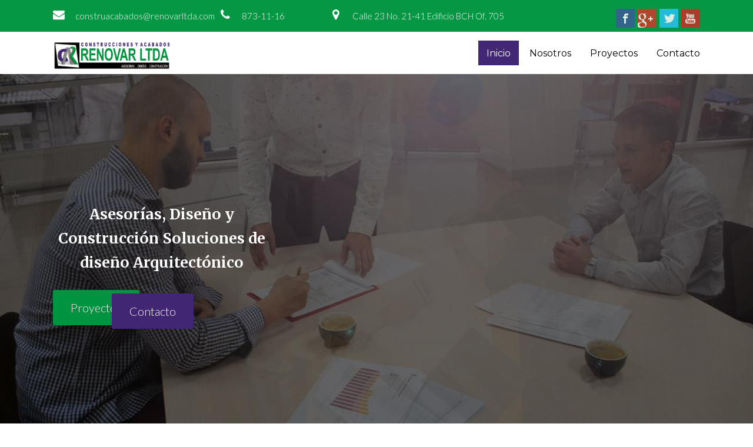

--- FILE ---
content_type: text/html
request_url: http://renovarltda.com/index.html
body_size: 6680
content:
<!DOCTYPE html>
<html lang="es-CO" class="no-js">
<head>
	<meta charset="UTF-8">
	<meta name="viewport" content="width=device-width, initial-scale=1">
	<link rel="profile" href="http://gmpg.org/xfn/11">
	<script>(function(html){html.className = html.className.replace(/\bno-js\b/,'js')})(document.documentElement);</script>
<title>Construcciones y Acabados Renovar Ltda</title>
<link rel="alternate" type="application/rss+xml" title="Construcciones y Acabados Renovar Ltda &raquo; Feed" href="feed.html" />
<link rel="alternate" type="application/rss+xml" title="Construcciones y Acabados Renovar Ltda &raquo; Feed de comentarios" href="comments/feed/" />
<meta name="author" content="SNHC Global Cloud Web Hosting Services" />
<meta name="contact" content="8731116 - 8842013" />
<meta name="copyright" content="Construcciones y Acabados Renovar Ltda" />
<meta name="description" content="Nuestro principal objetivo es satisfacer las necesidades de nuestros clientes, desarrollando obras con excelente calidad y puntualidad." />
<meta name="keywords" content="Construcciones y Acabados Renovar Ltda" />
<link rel='stylesheet' id='animateMin-css'  href='css/animate.min.css' type='text/css' media='all' />
<link rel='stylesheet' id='this-style-css'  href='css/style.css' type='text/css' media='all' />
<link rel='stylesheet' id='sitemush-fonts-css'  href='https://fonts.googleapis.com/css?family=Merriweather%3A400%2C700%2C900%2C400italic%2C700italic%2C900italic%7CMontserrat%3A400%2C700%7CInconsolata%3A400&#038;subset=latin%2Clatin-ext' type='text/css' media='all' />
<link rel='stylesheet' id='genericons-css'  href='css/genericons.css' type='text/css' media='all' />
<link rel='stylesheet' id='sitemush-style-css'  href='css/1-style.css' type='text/css' media='all' />
<!--[if lt IE 10]>
<link rel='stylesheet' id='sitemush-ie-css'  href='css/ie.css' type='text/css' media='all' />
<![endif]-->
<!--[if lt IE 9]>
<link rel='stylesheet' id='sitemush-ie8-css'  href='css/ie8.css' type='text/css' media='all' />
<![endif]-->
<!--[if lt IE 8]>
<link rel='stylesheet' id='sitemush-ie7-css'  href='css/ie7.css' type='text/css' media='all' />
<![endif]-->
<link rel='stylesheet' id='mpce-venobox-css-css'  href='css/venobox.css' type='text/css' media='all' />
<link rel='stylesheet' id='mpce-insites-css-css'  href='css/cookieconsent.min.css' type='text/css' media='all' />
<link rel='stylesheet' id='mpce-theme-css'  href='css/theme.css' type='text/css' media='all' />
<style id='mpce-theme-inline-css' type='text/css'>
.sm-row-fixed-width{max-width:1170px;}
</style>
<link rel='stylesheet' id='mpce-bootstrap-grid-css'  href='css/bootstrap-grid.min.css' type='text/css' media='all' />
<link rel='stylesheet' id='mpce-font-awesome-css'  href='css/font-awesome.min.css' type='text/css' media='all' />
<script type='text/javascript' src='js/jquery.js'></script>
<script type='text/javascript' src='js/jquery-migrate.min.js'></script>
<script type='text/javascript' src='js/main.js'></script>
<script type='text/javascript' src='js/wow.min.js'></script>
<script type='text/javascript' src='js/counter.js'></script>
<!--[if lt IE 9]>
<script type='text/javascript' src='js/html5.js'></script>
<![endif]-->
<script type='text/javascript' src='js/venobox.min.js'></script>
<script type='text/javascript' src='js/cookieconsent.min.js'></script>
<link rel='https://api.w.org/' href='szp-json/' />
<link rel="EditURI" type="application/rsd+xml" title="RSD" href="xmlrpc.php?rsd" />
<link rel="wlwmanifest" type="application/wlwmanifest+xml" href="site-inc/wlwmanifest.xml" /> 
<meta name="generator" content="SitePad" />
<link rel="canonical" href="index.html" />
<link rel='shortlink' href='index.html' />
		<style type="text/css">.recentcomments a{display:inline !important;padding:0 !important;margin:0 !important;}</style>
		</head>

<body class="home page page-id-6 page-template-default">
<div id="page" class="site container-fluid">
	<div class="site-inner">
			
		
		<header id="masthead" class="site-header" role="banner"><div class="sm-row-fluid smue-row sm-row-fullwidth sme-prvt-1-5d7ed7182521d sme-dsbl-margin-left sme-dsbl-margin-right wow delay_02s fadeInUp padding_row header_row">
<div class="sm-span3 smue-clmn  sme-dsbl-margin-left sme-dsbl-margin-right">
<div class="smue-service-box-obj smue-service-box-text-heading-float smue-margin-top-15 smue-service-box-basic header_content">
<div class="smue-service-box-icon-section smue-service-box-small-icon"  style=" padding-left: 0px; padding-right: 0px; padding-top: 0px; padding-bottom: 0px;">
<div class="smue-service-box-icon-holder"  style=" font-size: 20px;"><i class="fa fa-envelope"  style=" color: rgb(255, 255, 255);"></i></div>
</div>
<div class="smue-service-box-text-heading-wrapper">
<div class="smue-service-box-heading-section">
<h2 style=" color: ;"></h2>
</div>
<div class="smue-service-box-content-section">
<p><a href="mailto:construacabados@renovarltda.com">construacabados@renovarltda.com</a></p>
</div>
</div>
</div>
</div>
<div class="sm-span2 smue-clmn  sme-dsbl-margin-left sme-dsbl-margin-right">
<div class="smue-service-box-obj smue-service-box-text-heading-float smue-margin-top-15 smue-service-box-basic header_content">
<div class="smue-service-box-icon-section smue-service-box-small-icon"  style=" padding-left: 0px; padding-right: 0px; padding-top: 0px; padding-bottom: 0px;">
<div class="smue-service-box-icon-holder"  style=" font-size: 20px;"><i class="fa fa-phone"  style=" color: rgb(255, 255, 255);"></i></div>
</div>
<div class="smue-service-box-text-heading-wrapper">
<div class="smue-service-box-heading-section">
<h2 style=" color: ;"></h2>
</div>
<div class="smue-service-box-content-section">
<p>873-11-16</p>
</div>
</div>
</div>
</div>
<div class="sm-span4 smue-clmn  sme-dsbl-margin-left sme-dsbl-margin-right">
<div class="smue-service-box-obj smue-service-box-text-heading-float smue-margin-top-15 smue-service-box-basic header_content">
<div class="smue-service-box-icon-section smue-service-box-small-icon"  style=" padding-left: 0px; padding-right: 0px; padding-top: 0px; padding-bottom: 0px;">
<div class="smue-service-box-icon-holder"  style=" font-size: 20px;"><i class="fa fa-map-marker"  style=" color: rgb(255, 255, 255);"></i></div>
</div>
<div class="smue-service-box-text-heading-wrapper">
<div class="smue-service-box-heading-section">
<h2 style=" color: ;"></h2>
</div>
<div class="smue-service-box-content-section">
<p>Calle 23 No. 21-41 Edificio BCH Of. 705</p>
</div>
</div>
</div>
</div>
<div class="sm-span3 smue-clmn  sme-dsbl-margin-left sme-dsbl-margin-right">
<div class="smue-social-profile-obj smue-text-align-right smue-margin-top-15 smue-buttons-32x32 smue-buttons-square social_header"><span class="smue-button-facebook"><a href="https://www.facebook.com" title="Facebook" target="_blank"></a></span><span class="smue-button-google"><a href="https://plus.google.com" title="Google +" target="_blank"></a></span><span class="smue-button-twitter"><a href="https://twitter.com" title="Twitter" target="_blank"></a></span><span class="smue-button-youtube"><a href="https://www.youtube.com" title="YouTube" target="_blank"></a></span></div>
</div>
</div>
<div class="sm-row-fluid smue-row sme-dsbl-margin-left sme-dsbl-margin-right header padding_row">
<div class="sm-span3 smue-clmn  sme-dsbl-margin-left sme-dsbl-margin-right">
<div class="smue-image-obj smue-text-align-left"><a href="index.html" target="_self"><img src="images/logo-oxicentro22.png" class="smue-image-obj-basic wow zoomIn delay_01s sme-dsbl-margin-left sme-dsbl-margin-right sme-dsbl-margin-top sme-dsbl-margin-bottom" /></a></div>
</div>
<div class="sm-span9 smue-clmn  sme-dsbl-margin-left sme-dsbl-margin-right menubar">
<div class="smue-szp_primary_nav smue-ce-child-detector floatright"><i class="fa fa-bars responsive_bar" id="menu-toggle" aria-expanded="false"> </i>  <button class="menu-toggle" id="menu-toggle" aria-expanded="false" aria-controls="site-navigation social-navigation">Menu</button>
	<div id="site-header-menu" class="site-header-menu">
		<nav id="site-navigation" class="main-navigation" role="navigation" aria-label="Primary Menu"><div class="menu-header-menu-container"><ul id="menu-header-menu" class="primary-menu"><li id="menu-item-12" class="home menu-item menu-item-type-post_type menu-item-object-page current-menu-item page_item page-item-6 current_page_item menu-item-12" style="  " ><a href="index.html" style="  " >Inicio</a></li>
<li id="menu-item-13" class="menu-item menu-item-type-post_type menu-item-object-page menu-item-13" style="  " ><a href="nosotros.html" style="  " >Nosotros</a></li>
<li id="menu-item-16" class="menu-item menu-item-type-post_type menu-item-object-page menu-item-16" style="  " ><a href="proyectos.html" style="  " >Proyectos</a></li>
<li id="menu-item-15" class="menu-item menu-item-type-post_type menu-item-object-page menu-item-15" style="  " ><a href="contacto.html" style="  " >Contacto</a></li>
</ul></div></nav><!-- .main-navigation -->
	</div><!-- .site-header-menu --></div><style>@media screen and (min-width:768px) { .site-header-menu .main-navigation .primary-menu > li { background:rgb(255, 255, 255) !important;} .site-header-menu .main-navigation a{ color:rgb(0, 0, 0) !important; background:rgb(255, 255, 255) !important;} .site-header-menu .main-navigation .sub-menu a {} .site-header-menu .main-navigation .current-menu-item > a { color: rgb(255, 255, 255) !important; background: rgb(66, 39, 118) !important;} .site-header-menu .main-navigation li:hover > a { color:rgb(255, 255, 255) !important; background:rgb(66, 39, 118) !important;} .site-header-menu .main-navigation .primary-menu > .menu-item-has-children > a::after {} .site-header-menu .main-navigation ul ul .menu-item-has-children > a::after {} } @media screen and (max-width:767px) { .site-header-menu .main-navigation a, .site-header-menu .main-navigation .sub-menu a { color: rgb(5, 5, 5) !important;} i.responsive_bar{ color: rgb(66, 39, 118) !important; background: rgb(0, 149, 65) !important;} .site-header-menu .main-navigation li.current-menu-item > a { color: rgb(255, 255, 255) !important; background: rgb(66, 39, 118) !important;} .site-header-menu .main-navigation a:hover, .site-header-menu .main-navigation .primary-menu li a:hover { color: rgb(255, 255, 255) !important; background: rgb(66, 39, 118) !important;} .site-header-menu { background: rgb(255, 255, 255) !important;} .dropdown-toggle:after { color: rgb(5, 5, 5) !important;} }</style><script type="text/javascript">
		
		jQuery(document).ready(function(){
			
			var maxwidth = 0;
			var menu_len = jQuery("div.smue-szp_primary_nav").length; // number of menus added
			
			jQuery( "ul.primary-menu > li" ).each(function() {
				maxwidth += jQuery(this).width(); // Find total width
			});
			
			if(menu_len){
				maxwidth /= menu_len; // Divide the total width with number of menus
			}
			
			jQuery( ".smue-szp_primary_nav" ).css( "maxWidth", maxwidth + "px" ); // Assign the maxWidth
		});		
		</script>
</div>
</div>

		</header><!-- .site-header -->
		<script language="javascript" type="text/javascript">
			var cur_page_data = {pageid:"6", pagename:"home"};
			var cur_themes_url = "http://renovarltda.com/site-data/themes";
		</script>
		<div id="content" class="site-content">

<div id="primary" class="content-area">
	<main id="main" class="site-main" role="main">
		
<article id="post-6" class="post-6 page type-page status-publish hentry">

	<div class="entry-content">
		<div id="smue-row-slider-52" class="sm-row-fluid smue-row smue-row-slider sme-dsbl-margin-left sme-dsbl-margin-right banner wow fadeInDown">
<div class="sm-span12 smue-clmn  sme-dsbl-margin-left sme-dsbl-margin-right banner_col">
<div class="sm-row-fluid smue-row sme-dsbl-margin-left sme-dsbl-margin-right">
<div class="sm-span4 smue-clmn sme-dsbl-margin-left sme-dsbl-margin-right">
<div class="smue-service-box-obj smue-service-box-centered smue-service-box-basic wow delay_12s fadeInRight zoomIn">
<div class="smue-service-box-icon-section smue-service-box-small-icon"  style=" padding-left: 0px; padding-right: 0px; padding-top: 0px; padding-bottom: 0px;"></div>
<div class="smue-service-box-heading-section">
<h2 style=" color: ;"></h2>
</div>
<div class="smue-service-box-content-section">
<h4><span style="color: #fefefe;">Asesorías, Diseño y Construcción Soluciones de diseño Arquitectónico</span></h4>
<p>&nbsp;</p>
</div>
</div>
</div>
<div class="sm-span8 smue-clmn sme-dsbl-margin-left sme-dsbl-margin-right  smue-empty sm-hidden-phone">
</div>
</div>
<div class="sm-row-fluid smue-row sme-dsbl-margin-left sme-dsbl-margin-right">
<div class="sm-span1 smue-clmn sme-dsbl-margin-left sme-dsbl-margin-right">
<div class="smue-button-obj smue-text-align-left"><a href="proyectos.html" target="_self" class="smue-btn smue-btn-rounded banner_btn wow fadeInLeft delay_18s sme-prvt-6-5d7fb5376e236"  >Proyectos</a></div>
</div>
<div class="sm-span3 smue-clmn sme-dsbl-margin-left sme-dsbl-margin-right">
<div class="smue-button-obj smue-text-align-left"><a href="contacto.html" target="_self" class="smue-btn smue-btn-rounded banner_btn wow fadeInRight delay_18s sme-prvt-6-5d8152906ae24"  >Contacto</a></div>
</div>
<div class="sm-span8 smue-clmn sme-dsbl-margin-left sme-dsbl-margin-right  smue-empty sm-hidden-phone">
</div>
</div>
</div>
<p><img src="images/banner1.jpg" style="display:none;" /><img src="images/banner2.jpg" style="display:none;" /><img src="images/herramientas-arquitectonicas-alto-angulo_23-2148242898.jpg" style="display:none;" />
<p class="smue-hide-script">
						<script type="text/javascript">
							jQuery(document).ready(function($) {
								$("#smue-row-slider-52").backstretch([
								"images/banner1.jpg","images/banner2.jpg","images/herramientas-arquitectonicas-alto-angulo_23-2148242898.jpg",
								],  {duration: 2000, fade: 600});
							});	
						</script>
					</p>
</div>
<div class="sm-row-fluid smue-row sme-dsbl-margin-left sme-dsbl-margin-right smue-margin-top-25 padding_row">
<div class="sm-span12 smue-clmn  sme-dsbl-margin-left sme-dsbl-margin-right">
<div class="smue-text-obj wow slideInDown delay_01s">
<h3><span style="font-family: 'trebuchet ms', geneva; color: #000000;">Bienvenidos A Renovar Ltda.</span></h3>
<p style="text-align: justify;"><span style="font-family: 'trebuchet ms', geneva; font-size: 18px;">Nuestro principal objetivo es satisfacer las necesidades de nuestros clientes, desarrollando obras con excelente calidad y puntualidad.</span></p>
</div>
</div>
</div>
<div class="sm-row-fluid smue-row sme-dsbl-margin-left sme-dsbl-margin-right padding_row welcome_row">
<div class="sm-span3 smue-clmn  sme-dsbl-margin-left sme-dsbl-margin-right welcome1">
<div class="sm-row-fluid smue-row sme-dsbl-margin-left sme-dsbl-margin-right">
<div class="sm-span12 smue-clmn sme-dsbl-margin-left sme-dsbl-margin-right">
<div class="smue-service-box-obj smue-service-box-text-heading-float smue-margin-top-50 smue-service-box-basic welcome_feature wow fadeInUp delay_04s">
<div class="smue-service-box-icon-section smue-service-box-small-icon"  style=" padding-left: 0px; padding-right: 0px; padding-top: 0px; padding-bottom: 0px;">
<div class="smue-service-box-icon-holder smue-service-box-icon-holder-circle"  style=" font-size: 35px; background-color: rgb(66, 39, 116); min-height: 1.500000em; height: 1.500000em; min-width: 1.500000em; width: 1.500000em;"><i class="fa fa-user-plus"  style=" color: rgb(255, 255, 255);"></i></div>
</div>
<div class="smue-service-box-text-heading-wrapper">
<div class="smue-service-box-heading-section">
<h4 style=" color: ;">Conocimiento</h4>
</div>
<div class="smue-service-box-content-section">
</div>
</div>
</div>
</div>
</div>
<div class="sm-row-fluid smue-row sme-dsbl-margin-left sme-dsbl-margin-right">
<div class="sm-span12 smue-clmn sme-dsbl-margin-left sme-dsbl-margin-right">
<div class="smue-service-box-obj smue-service-box-text-heading-float smue-service-box-basic welcome_feature wow fadeInUp delay_08S">
<div class="smue-service-box-icon-section smue-service-box-small-icon"  style=" padding-left: 0px; padding-right: 0px; padding-top: 0px; padding-bottom: 0px;">
<div class="smue-service-box-icon-holder smue-service-box-icon-holder-circle"  style=" font-size: 35px; background-color: rgb(66, 39, 116); min-height: 1.500000em; height: 1.500000em; min-width: 1.500000em; width: 1.500000em;"><i class="fa fa-clock-o"  style=" color: rgb(255, 255, 255);"></i></div>
</div>
<div class="smue-service-box-text-heading-wrapper">
<div class="smue-service-box-heading-section">
<h4 style=" color: ;">Cumplimiento</h4>
</div>
<div class="smue-service-box-content-section">
</div>
</div>
</div>
</div>
</div>
</div>
<div class="sm-span3 smue-clmn  sme-dsbl-margin-left sme-dsbl-margin-right welcome2">
<div class="sm-row-fluid smue-row sme-dsbl-margin-left sme-dsbl-margin-right">
<div class="sm-span12 smue-clmn sme-dsbl-margin-left sme-dsbl-margin-right">
<div class="smue-service-box-obj smue-service-box-text-heading-float smue-margin-top-50 smue-service-box-basic welcome_feature wow fadeInDown delay_06s">
<div class="smue-service-box-icon-section smue-service-box-small-icon"  style=" padding-left: 0px; padding-right: 0px; padding-top: 0px; padding-bottom: 0px;">
<div class="smue-service-box-icon-holder smue-service-box-icon-holder-circle"  style=" font-size: 35px; background-color: rgb(66, 39, 116); min-height: 1.500000em; height: 1.500000em; min-width: 1.500000em; width: 1.500000em;"><i class="fa fa-user"  style=" color: rgb(255, 255, 255);"></i></div>
</div>
<div class="smue-service-box-text-heading-wrapper">
<div class="smue-service-box-heading-section">
<h4 style=" color: ;">Experiencia</h4>
</div>
<div class="smue-service-box-content-section">
<p>&nbsp;</p>
</div>
</div>
</div>
</div>
</div>
<div class="sm-row-fluid smue-row sme-dsbl-margin-left sme-dsbl-margin-right">
<div class="sm-span12 smue-clmn sme-dsbl-margin-left sme-dsbl-margin-right">
<div class="smue-service-box-obj smue-service-box-text-heading-float smue-service-box-basic welcome_feature wow fadeInDown delay_10s">
<div class="smue-service-box-icon-section smue-service-box-small-icon"  style=" padding-left: 0px; padding-right: 0px; padding-top: 0px; padding-bottom: 0px;">
<div class="smue-service-box-icon-holder smue-service-box-icon-holder-circle"  style=" font-size: 26px; background-color: rgb(66, 39, 116); min-height: 2.000000em; height: 2.000000em; min-width: 2.000000em; width: 2.000000em;"><i class="fa fa-check-square-o"  style=" color: rgb(255, 255, 255);"></i></div>
</div>
<div class="smue-service-box-text-heading-wrapper">
<div class="smue-service-box-heading-section">
<h4 style=" color: ;">Calidad</h4>
</div>
<div class="smue-service-box-content-section">
</div>
</div>
</div>
</div>
</div>
</div>
<div class="sm-span6 smue-clmn  sme-dsbl-margin-left sme-dsbl-margin-right welcome3">
<p class="smue-hide-script"><script type="text/javascript">
					jQuery(document).ready(function($) {
						var mpImageSlider = $(".smue-image-slider-obj#5d925ca9e3f1d");
						if (mpImageSlider.data("flexslider")) {
							mpImageSlider.flexslider("destroy");
						}
						if (!false) mpImageSlider.css("margin-bottom", 0);
						mpImageSlider.flexslider({
							slideshow: true,
							animation: "slide",
							controlNav: false,
							slideshowSpeed: 2000,
							animationSpeed: 2200,
							smoothHeight: false,
							keyboard: true
						});
					});
				</script></p>
<div class="smue-image-slider-obj smue-flexslider mp-flexslider-obj flexslider" id="5d925ca9e3f1d">
<ul class="slides">
<li><img src="images/10-villas-pinares.jpg" title="BANCO AV VILLAS" alt="BANCO AV VILLAS" /></li>
<li><img src="images/BANCO-OCCIDENTE-PEREIRA.jpg" title="BANCO OCCIDENTE PEREIRA" alt="BANCO OCCIDENTE PEREIRA" /></li>
<li><img src="images/BANCOOMEVA.jpg" title="BANCOOMEVA" alt="BANCOOMEVA" /></li>
<li><img src="images/VILLAS-MAYORCA.jpg" title="VILLAS MAYORCA" alt="VILLAS MAYORCA" /></li>
</ul>
</div>
</div>
</div>
<div class="sm-row-fluid smue-row sme-dsbl-margin-left sme-dsbl-margin-right padding_row">
<div class="sm-span12 smue-clmn  sme-dsbl-margin-left sme-dsbl-margin-right">
<div class="smue-text-obj wow slideInDown delay_01s">
<h3><span style="font-family: 'trebuchet ms', geneva; color: #000000;">Especializados en</span></h3>
</div>
</div>
</div>
<div class="sm-row-fluid smue-row sme-dsbl-margin-left sme-dsbl-margin-right padding_row">
<div class="sm-span4 smue-clmn  sme-prvt-6-5d8141216a765 sme-dsbl-margin-left sme-dsbl-margin-right">
<div class="smue-service-box-obj sme-prvt-6-5d7fd7f949dc6 smue-service-box-centered smue-service-box-icon-effect-zoom smue-service-box-basic wow delay_02s team slideInDown">
<div class="smue-service-box-icon-section smue-service-box-big-image"  style=" padding-left: 0px; padding-right: 0px; padding-top: 0px; padding-bottom: 0px;">
<div class="smue-service-box-icon-holder"  style=" font-size: 200px;">
<div style="background-image: url('images/Imagen3.jpg');"></div>
</div>
</div>
<div class="smue-service-box-data-section">
<div class="smue-service-box-heading-section">
<h4 style=" color: ;">Diseño y Construcción de Obras Civiles. </h4>
</div>
<div class="smue-service-box-content-section">
<p>&gt;Edificaciones Comerciales</p>
<p>&gt;Edificaciones Residenciales</p>
<p>&gt;Edificaciones Institucionales</p>
<p>&gt;Edificaciones Industriales</p>
</div>
</div>
</div>
</div>
<div class="sm-span4 smue-clmn  sme-prvt-6-5d814b896ac09 sme-dsbl-margin-left sme-dsbl-margin-right">
<div class="smue-service-box-obj sme-prvt-6-5d813f1d6a38c smue-service-box-centered smue-service-box-icon-effect-zoom smue-service-box-basic team fadeInUp wow delay_03s">
<div class="smue-service-box-icon-section smue-service-box-big-image"  style=" padding-left: 0px; padding-right: 0px; padding-top: 0px; padding-bottom: 0px;">
<div class="smue-service-box-icon-holder"  style=" font-size: 207px;">
<div style="background-image: url('images/Imagen4.jpg');"></div>
</div>
</div>
<div class="smue-service-box-data-section">
<div class="smue-service-box-heading-section">
<h4 style=" color: ;">Diseño y Construcción de Instalaciones Eléctricas y de Cableado Estructurado. </h4>
</div>
<div class="smue-service-box-content-section">
<p>&nbsp;</p>
<p>&nbsp;</p>
</div>
</div>
</div>
</div>
<div class="sm-span4 smue-clmn  sme-prvt-6-5d814b956ac4c sme-dsbl-margin-left sme-dsbl-margin-right">
<div class="smue-service-box-obj sme-prvt-6-5d8140f06a518 smue-service-box-centered smue-service-box-icon-effect-zoom smue-service-box-basic team fadeInDown wow delay_04s">
<div class="smue-service-box-icon-section smue-service-box-big-image"  style=" padding-left: 0px; padding-right: 0px; padding-top: 0px; padding-bottom: 0px;">
<div class="smue-service-box-icon-holder"  style=" font-size: 224px;">
<div style="background-image: url('images/Imagen5.jpg');"></div>
</div>
</div>
<div class="smue-service-box-data-section">
<div class="smue-service-box-heading-section">
<h4 style=" color: ;">Instalaciones Eléctricas Generales. </h4>
</div>
<div class="smue-service-box-content-section">
<p>&gt;Cableado estructurado.</p>
<p>&gt;Tablero prisma.</p>
<p>&gt;Tablero prisma A.A.</p>
</div>
</div>
</div>
</div>
</div>
<div class="sm-row-fluid smue-row sme-dsbl-margin-left sme-dsbl-margin-right padding_row">
<div class="sm-span4 smue-clmn  sme-prvt-6-5d814ca46ac8f sme-dsbl-margin-left sme-dsbl-margin-right">
<div class="smue-service-box-obj sme-prvt-6-5d8141ee6a7a8 smue-service-box-centered smue-service-box-icon-effect-zoom smue-service-box-basic team fadeInUp wow delay_06s">
<div class="smue-service-box-icon-section smue-service-box-big-image"  style=" padding-left: 0px; padding-right: 0px; padding-top: 0px; padding-bottom: 0px;">
<div class="smue-service-box-icon-holder"  style=" font-size: 200px;">
<div style="background-image: url('images/Imagen12.jpg');"></div>
</div>
</div>
<div class="smue-service-box-data-section">
<div class="smue-service-box-heading-section">
<h4 style=" color: ;">Diseño y Construcción de Instalaciones Hidro – sanitarias. </h4>
</div>
<div class="smue-service-box-content-section">
<p>&nbsp;</p>
<p>&gt;Fontanería (Todo lo relacionado con tubería interna).</p>
<p>&gt;Plomería (Sanitarios, grifos, mescladores, sifones, desagües).</p>
</div>
</div>
</div>
</div>
<div class="sm-span4 smue-clmn  sme-prvt-6-5d814cd66ad15 sme-dsbl-margin-left sme-dsbl-margin-right">
<div class="smue-service-box-obj sme-prvt-6-5d8145436a9bc smue-service-box-centered smue-service-box-icon-effect-zoom smue-service-box-basic team wow fadeInDown delay_08s">
<div class="smue-service-box-icon-section smue-service-box-big-image"  style=" padding-left: 0px; padding-right: 0px; padding-top: 0px; padding-bottom: 0px;">
<div class="smue-service-box-icon-holder"  style=" font-size: 248px;">
<div style="background-image: url('images/Imagen1.2.jpg');"></div>
</div>
</div>
<div class="smue-service-box-data-section">
<div class="smue-service-box-heading-section">
<h4 style=" color: ;">Diseño y Construcción de Estructuras Metálicas y en Concreto. </h4>
</div>
<div class="smue-service-box-content-section">
<p>&nbsp;</p>
<p>&nbsp;</p>
</div>
</div>
</div>
</div>
<div class="sm-span4 smue-clmn  sme-prvt-6-5d814cbf6acd2 sme-dsbl-margin-left sme-dsbl-margin-right">
<div class="smue-service-box-obj sme-prvt-6-5d8142bd6a7ed smue-service-box-centered smue-service-box-icon-effect-zoom smue-service-box-basic team wow delay_09s fadeInUp">
<div class="smue-service-box-icon-section smue-service-box-big-image"  style=" padding-left: 0px; padding-right: 0px; padding-top: 0px; padding-bottom: 0px;">
<div class="smue-service-box-icon-holder"  style=" font-size: 288px;">
<div style="background-image: url('images/Imagen22.jpg');"></div>
</div>
</div>
<div class="smue-service-box-data-section">
<div class="smue-service-box-heading-section">
<h4 style=" color: ;">Remodelación, Adecuación y Mantenimientos Locativos. </h4>
</div>
<div class="smue-service-box-content-section">
<p>&nbsp;</p>
<p>&nbsp;</p>
</div>
</div>
</div>
</div>
</div>
<div data-stellar-background-ratio="0.5" class="sm-row-fluid smue-row smue-row-parallax sme-prvt-6-5d800df3a1282 sme-dsbl-margin-left sme-dsbl-margin-right about_row2" style="background-image:url(&quot;images/reuniones-equipo-reuniones_46073-426.jpg&quot;);">
<div class="sm-span12 smue-clmn  sme-prvt-6-5d800e07a12c5 sme-dsbl-margin-left sme-dsbl-margin-right bg_col2">
<div class="sm-row-fluid smue-row sme-prvt-6-5d800e45a134d sme-dsbl-margin-left sme-dsbl-margin-right counter_row">
<div class="sm-span4 smue-clmn sme-dsbl-margin-left sme-dsbl-margin-right">
<div class="smue-service-box-obj smue-service-box-centered smue-service-box-basic wow slideInUp delay_03s counter">
<div class="smue-service-box-icon-section smue-service-box-small-icon"  style=" padding-left: 0px; padding-right: 0px; padding-top: 0px; padding-bottom: 0px;">
<div class="smue-service-box-icon-holder"  style=" font-size: 35px;"><i class="fa fa-edit"  style=" color: rgb(255, 255, 255);"></i></div>
</div>
<div class="smue-service-box-heading-section">
<h4 style=" color: ;"></h4>
</div>
<div class="smue-service-box-content-section">
<div class="counter-item funcionando">
<h3 class="counter-number" style="text-align: center;" data-from="1" data-to="200" data-speed="2000" data-comma="0">200</h3>
<p>Proyectos Completos</p>
</div>
</div>
</div>
</div>
<div class="sm-span4 smue-clmn sme-dsbl-margin-left sme-dsbl-margin-right">
<div class="smue-service-box-obj smue-service-box-centered smue-service-box-basic wow slideInUp delay_03s counter">
<div class="smue-service-box-icon-section smue-service-box-small-icon"  style=" padding-left: 0px; padding-right: 0px; padding-top: 0px; padding-bottom: 0px;">
<div class="smue-service-box-icon-holder"  style=" font-size: 35px;"><i class="fa fa-smile-o"  style=" color: rgb(255, 255, 255);"></i></div>
</div>
<div class="smue-service-box-heading-section">
<h4 style=" color: ;"></h4>
</div>
<div class="smue-service-box-content-section">
<div class="counter-item funcionando">
<h3 class="counter-number" style="text-align: center;" data-from="1" data-to="1500" data-speed="2000" data-comma="0">1500</h3>
<p>Clientes Satisfechos</p>
</div>
</div>
</div>
</div>
<div class="sm-span4 smue-clmn sme-dsbl-margin-left sme-dsbl-margin-right">
<div class="smue-service-box-obj smue-service-box-centered smue-service-box-basic wow slideInUp delay_03s counter">
<div class="smue-service-box-icon-section smue-service-box-small-icon"  style=" padding-left: 0px; padding-right: 0px; padding-top: 0px; padding-bottom: 0px;">
<div class="smue-service-box-icon-holder"  style=" font-size: 35px;"><i class="fa fa-star-o"  style=" color: rgb(255, 255, 255);"></i></div>
</div>
<div class="smue-service-box-heading-section">
<h4 style=" color: ;"></h4>
</div>
<div class="smue-service-box-content-section">
<div class="counter-item funcionando">
<h3 class="counter-number" style="text-align: center;" data-from="1" data-to="14" data-speed="2000" data-comma="0">14</h3>
<p>Años de Experiencia</p>
</div>
</div>
</div>
</div>
</div>
</div>
</div>
<div class="sm-row-fluid smue-row sme-dsbl-margin-left sme-dsbl-margin-right padding_row">
<div class="sm-span12 smue-clmn  sme-dsbl-margin-left sme-dsbl-margin-right">
<div class="smue-text-obj wow slideInDown delay_01s">
<h3><span style="font-family: 'trebuchet ms', geneva; color: #000000;">Algunos de Nuestros Clientes</span></h3>
</div>
</div>
</div>
<div class="sm-row-fluid smue-row sme-dsbl-margin-left sme-dsbl-margin-right">
<div class="sm-span3 smue-clmn  sme-dsbl-margin-left sme-dsbl-margin-right">
<div class="smue-image-obj smue-text-align-center"><img src="images/bancolombia-1.png" class="smue-image-obj-basic wow delay_02s fadeInLeft sme-dsbl-margin-left sme-dsbl-margin-right sme-dsbl-margin-top sme-dsbl-margin-bottom" /></div>
</div>
<div class="sm-span3 smue-clmn  sme-dsbl-margin-left sme-dsbl-margin-right">
<div class="smue-image-obj smue-text-align-center"><img src="images/confa-1.png" class="smue-image-obj-basic wow fadeInLeft delay_04s sme-dsbl-margin-left sme-dsbl-margin-right sme-dsbl-margin-top sme-dsbl-margin-bottom" /></div>
</div>
<div class="sm-span3 smue-clmn  sme-dsbl-margin-left sme-dsbl-margin-right">
<div class="smue-image-obj smue-text-align-center"><img src="images/salutotal.png" class="smue-image-obj-basic wow fadeInLeft delay_06s sme-dsbl-margin-left sme-dsbl-margin-right sme-dsbl-margin-top sme-dsbl-margin-bottom" /></div>
</div>
<div class="sm-span3 smue-clmn  sme-dsbl-margin-left sme-dsbl-margin-right">
<div class="smue-image-obj smue-text-align-center"><img src="images/coomeva.png" class="smue-image-obj-basic wow fadeInLeft delay_08s sme-dsbl-margin-left sme-dsbl-margin-right sme-dsbl-margin-top sme-dsbl-margin-bottom" /></div>
</div>
</div>
<div class="sm-row-fluid smue-row sme-dsbl-margin-left sme-dsbl-margin-right">
<div class="sm-span3 smue-clmn  sme-dsbl-margin-left sme-dsbl-margin-right">
<div class="smue-image-obj smue-text-align-center"><img src="images/MEDIMAS-LOGO-.png" class="smue-image-obj-basic wow fadeInLeft delay_12s sme-dsbl-margin-left sme-dsbl-margin-right sme-dsbl-margin-top sme-dsbl-margin-bottom" /></div>
</div>
<div class="sm-span3 smue-clmn  sme-dsbl-margin-left sme-dsbl-margin-right">
<div class="smue-image-obj smue-text-align-center"><img src="images/tienda-img-2-1.jpg" class="smue-image-obj-basic wow fadeInLeft delay_14s sme-dsbl-margin-left sme-dsbl-margin-right sme-dsbl-margin-top sme-dsbl-margin-bottom" /></div>
</div>
<div class="sm-span3 smue-clmn  sme-dsbl-margin-left sme-dsbl-margin-right">
<div class="smue-image-obj smue-text-align-center"><img src="images/banco-occidente.png" class="smue-image-obj-basic wow fadeInLeft delay_16s sme-dsbl-margin-left sme-dsbl-margin-right sme-dsbl-margin-top sme-dsbl-margin-bottom" /></div>
</div>
<div class="sm-span3 smue-clmn  sme-dsbl-margin-left sme-dsbl-margin-right">
<div class="smue-image-obj smue-text-align-center"><img src="images/LogoCooservunal.png" class="smue-image-obj-basic wow fadeInLeft delay_18s sme-dsbl-margin-left sme-dsbl-margin-right sme-dsbl-margin-top sme-dsbl-margin-bottom" /></div>
</div>
</div>
	</div><!-- .entry-content -->

</article><!-- #post-## -->

	</main><!-- .site-main -->
</div><!-- .content-area -->


		</div><!-- .site-content -->
		
		
		<footer id="colophon" class="site-footer" role="contentinfo"><div class="sm-row-fluid smue-row sme-prvt-2-5d7fb2da48cbc sme-dsbl-margin-left sme-dsbl-margin-right footer_row padding_row">
<div class="sm-span4 smue-clmn  sme-dsbl-margin-left sme-dsbl-margin-right">
<div class="sm-row-fluid smue-row sme-dsbl-margin-left sme-dsbl-margin-right">
<div class="sm-span12 smue-clmn sme-dsbl-margin-left sme-dsbl-margin-right">
<div class="smue-image-obj smue-text-align-left"><img src="images/logo.jpg" class="smue-image-obj-basic sme-dsbl-margin-left sme-dsbl-margin-right sme-dsbl-margin-top sme-dsbl-margin-bottom" /></div>
</div>
</div>
<div class="sm-row-fluid smue-row sme-dsbl-margin-left sme-dsbl-margin-right">
<div class="sm-span12 smue-clmn sme-dsbl-margin-left sme-dsbl-margin-right">
<div class="smue-text-obj">
<p style="text-align: justify;"><span style="font-family: 'trebuchet ms', geneva;">Construcciones y Acabados Renovar Ltda,  nace en la Ciudad de Manizales en agosto del 2005; Certificada en Calidad en la norma ISO 9001-008 desde Agosto del año 2008, nuestro principal objetivo es satisfacer las necesidades de nuestros clientes, desarrollando obras con excelente calidad y puntualidad.</span></p>
</div>
</div>
</div>
</div>
<div class="sm-span4 smue-clmn  sme-dsbl-margin-left sme-dsbl-margin-right">
<div class="sm-row-fluid smue-row sme-dsbl-margin-left sme-dsbl-margin-right">
<div class="sm-span3 smue-clmn sme-dsbl-margin-left sme-dsbl-margin-right  smue-empty sm-hidden-phone">
</div>
<div class="sm-span9 smue-clmn sme-dsbl-margin-left sme-dsbl-margin-right">
<div class="smue-text-obj">
<h3><span style="font-family: 'trebuchet ms', geneva;">Menú</span></h3>
</div>
</div>
</div>
<div class="sm-row-fluid smue-row sme-dsbl-margin-left sme-dsbl-margin-right">
<div class="sm-span3 smue-clmn sme-dsbl-margin-left sme-dsbl-margin-right  smue-empty sm-hidden-phone">
</div>
<div class="sm-span9 smue-clmn sme-dsbl-margin-left sme-dsbl-margin-right">
<div class="smue-szp_custommenu sme-prvt-2-5d921b7acfcf5">
<div class="widget widget_nav_menu">
<div class="menu-header-menu-container">
<ul id="menu-header-menu-1" class="menu">
<li class="home menu-item menu-item-type-post_type menu-item-object-page current-menu-item page_item page-item-6 current_page_item menu-item-12" style="  " ><a href="index.html" style="  " >Inicio</a></li>
<li class="menu-item menu-item-type-post_type menu-item-object-page menu-item-13" style="  " ><a href="nosotros.html" style="  " >Nosotros</a></li>
<li class="menu-item menu-item-type-post_type menu-item-object-page menu-item-16" style="  " ><a href="proyectos.html" style="  " >Proyectos</a></li>
<li class="menu-item menu-item-type-post_type menu-item-object-page menu-item-15" style="  " ><a href="contacto.html" style="  " >Contacto</a></li>
</ul>
</div>
</div>
</div>
<style>@media screen and (min-width:768px) { .widget_nav_menu ul li a{ color:rgb(255, 255, 255) !important; font-size:19px !important;}.widget_nav_menu ul li:hover > a { color:rgb(255, 255, 255) !important;}}</style>
</div>
</div>
</div>
<div class="sm-span4 smue-clmn  sme-dsbl-margin-left sme-dsbl-margin-right">
<div class="sm-row-fluid smue-row sme-dsbl-margin-left sme-dsbl-margin-right">
<div class="sm-span12 smue-clmn sme-dsbl-margin-left sme-dsbl-margin-right">
<div class="smue-text-obj">
<h3><span style="color: #ffffff; font-family: 'trebuchet ms', geneva;">Contacto</span></h3>
</div>
</div>
</div>
<div class="sm-row-fluid smue-row sme-dsbl-margin-left sme-dsbl-margin-right">
<div class="sm-span12 smue-clmn sme-dsbl-margin-left sme-dsbl-margin-right">
<div class="smue-text-obj">
<p><span style="font-family: 'trebuchet ms', geneva;">Nos encanta saber de ti y poderte ayudar en lo que necesites Comunícate con nosotros lo antes posible.</span><span style="color: #ffffff;"><br />
</span></p>
</div>
</div>
</div>
<div class="sm-row-fluid smue-row sme-dsbl-margin-left sme-dsbl-margin-right">
<div class="sm-span12 smue-clmn sme-dsbl-margin-left sme-dsbl-margin-right">
<div class="smue-service-box-obj smue-service-box-text-heading-float smue-service-box-basic footer_info">
<div class="smue-service-box-icon-section smue-service-box-small-icon"  style=" padding-left: 0px; padding-right: 0px; padding-top: 0px; padding-bottom: 0px;">
<div class="smue-service-box-icon-holder"  style=" font-size: 20px;"><i class="fa fa-phone"  style=" color: rgb(255, 255, 255);"></i></div>
</div>
<div class="smue-service-box-text-heading-wrapper">
<div class="smue-service-box-heading-section">
<h2 style=" color: ;"></h2>
</div>
<div class="smue-service-box-content-section">
<p>+8731116 – 8842013</p>
</div>
</div>
</div>
</div>
</div>
<div class="sm-row-fluid smue-row sme-dsbl-margin-left sme-dsbl-margin-right">
<div class="sm-span12 smue-clmn sme-dsbl-margin-left sme-dsbl-margin-right">
<div class="smue-service-box-obj smue-service-box-text-heading-float smue-service-box-basic footer_info">
<div class="smue-service-box-icon-section smue-service-box-small-icon"  style=" padding-left: 0px; padding-right: 0px; padding-top: 0px; padding-bottom: 0px;">
<div class="smue-service-box-icon-holder"  style=" font-size: 20px;"><i class="fa fa-clock-o"  style=" color: rgb(255, 255, 255);"></i></div>
</div>
<div class="smue-service-box-text-heading-wrapper">
<div class="smue-service-box-heading-section">
<h2 style=" color: ;"></h2>
</div>
<div class="smue-service-box-content-section">
<p>Lunes-Viernes</p>
<p>8:00 AM &#8211; 12:00M 2:00PM &#8211; 6:00PM</p>
<p>Sabados</p>
<p>9:00 AM &#8211; 01:00M</p>
</div>
</div>
</div>
</div>
</div>
<div class="sm-row-fluid smue-row sme-dsbl-margin-left sme-dsbl-margin-right">
<div class="sm-span12 smue-clmn sme-dsbl-margin-left sme-dsbl-margin-right">
<div class="smue-service-box-obj smue-service-box-text-heading-float smue-service-box-basic footer_info">
<div class="smue-service-box-icon-section smue-service-box-small-icon"  style=" padding-left: 0px; padding-right: 0px; padding-top: 0px; padding-bottom: 0px;">
<div class="smue-service-box-icon-holder"  style=" font-size: 20px;"><i class="fa fa-map-marker"  style=" color: rgb(255, 255, 255);"></i></div>
</div>
<div class="smue-service-box-text-heading-wrapper">
<div class="smue-service-box-heading-section">
<h2 style=" color: ;"></h2>
</div>
<div class="smue-service-box-content-section">
<p>Cll 23 No. 21 – 41 Edificio BCH Ofc 705</p>
</div>
</div>
</div>
</div>
</div>
<div class="sm-row-fluid smue-row sme-dsbl-margin-left sme-dsbl-margin-right">
<div class="sm-span12 smue-clmn sme-dsbl-margin-left sme-dsbl-margin-right">
<div class="smue-service-box-obj smue-service-box-text-heading-float smue-service-box-basic footer_info">
<div class="smue-service-box-icon-section smue-service-box-small-icon"  style=" padding-left: 0px; padding-right: 0px; padding-top: 0px; padding-bottom: 0px;">
<div class="smue-service-box-icon-holder"  style=" font-size: 20px;"><i class="fa fa-envelope"  style=" color: rgb(255, 255, 255);"></i></div>
</div>
<div class="smue-service-box-text-heading-wrapper">
<div class="smue-service-box-heading-section">
<h2 style=" color: ;"></h2>
</div>
<div class="smue-service-box-content-section">
<p>construacabados@renovarltda.com</p>
</div>
</div>
</div>
</div>
</div>
</div>
</div>
<div class="sm-row-fluid smue-row sme-prvt-2-5d7fb2fe48cff sme-dsbl-margin-left sme-dsbl-margin-right copyright_row">
<div class="sm-span12 smue-clmn  sme-dsbl-margin-left sme-dsbl-margin-right">
<div class="smue-text-obj office_text">
<div style="text-align: center;"></div>
<div>
<div>
<div>
<p style="text-align: center;"><span style="color: #ffffff;">© 2019 Construcciones y Acabados Renovar Ltda  – <a href="https://snhc.red/planesweb" target="_blank"><span style="color: #ffffff;">Alojado y Potenciado por:  SNHC</span></a> – Diseñado por: <a href="https://smartnethostingcolombia.com/" target="_blank"><span style="color: #ffffff;">SmartNet Hosting Colombia </span></a></span></p>
</div>
</div>
</div>
</div>
</div>
</div>

		</footer><!-- .site-footer -->	</div><!-- .site-inner -->
</div><!-- .site -->

<link rel='stylesheet' id='mpce-flexslider-css'  href='css/flexslider.min.css' type='text/css' media='all' />
<script type='text/javascript' src='js/skip-link-focus-fix.js'></script>
<script type='text/javascript'>
/* <![CDATA[ */
var screenReaderText = {"expand":"expand child menu","collapse":"collapse child menu"};
/* ]]> */
</script>
<script type='text/javascript' src='js/functions.js'></script>
<script type='text/javascript' src='js/szp-embed.min.js'></script>
<script type='text/javascript' src='js/jquery.stellar.min.js'></script>
<script type='text/javascript' src='js/jquery.backstretch.min.js'></script>
<script type='text/javascript' src='js/jquery.flexslider-min.js'></script>
<script type='text/javascript' src='js/mp-row-parallax.js'></script>
<style id="smue-ce-private-styles" data-posts="1,6,2" type="text/css">.sme-prvt-1-5d7ed7182521d:not(.sme-dsbl-background-color){background-color:rgba(0, 149, 65, 0.98) !important;}.sme-prvt-6-5d7fb5376e236:not(.sme-dsbl-background-color){background-color:rgb(0, 149, 65) !important;}.sme-prvt-6-5d7fd7f549d81:not(.sme-dsbl-background-color){background-color:rgb(0, 149, 65) !important;}.sme-prvt-6-5d7fd7f949dc6:not(.sme-dsbl-background-color){background-color:rgb(11, 248, 36) !important;}.sme-prvt-6-5d7fda4849e92:not(.sme-dsbl-background-color){background-color:rgb(0, 149, 65) !important;}.sme-prvt-6-5d7fdbb949ed7:not(.sme-dsbl-background-color){background-color:rgb(0, 149, 65) !important;}.sme-prvt-6-5d7fdd7249f61:not(.sme-dsbl-background-color){background-color:rgb(0, 149, 65) !important;}.sme-prvt-6-5d7fdd8949ff1:not(.sme-dsbl-background-color){background-color:rgb(0, 149, 65) !important;}.sme-prvt-6-5d7ff6b74a356:not(.sme-dsbl-background-color){background-color:rgb(0, 149, 65) !important;}.sme-prvt-6-5d800df3a1282:not(.sme-dsbl-background-color){background-color:rgb(15, 144, 64) !important;}.sme-prvt-6-5d800e07a12c5:not(.sme-dsbl-background-color){background-color:rgba(8, 66, 5, 0.28) !important;}.sme-prvt-6-5d800e45a134d:not(.sme-dsbl-background-color){background-color:rgba(15, 144, 64, 0.42) !important;}.sme-prvt-6-5d813f1d6a38c:not(.sme-dsbl-background-color){background-color:rgb(11, 248, 36) !important;}.sme-prvt-6-5d8140f06a518:not(.sme-dsbl-background-color){background-color:rgb(11, 248, 36) !important;}.sme-prvt-6-5d8141216a765:not(.sme-dsbl-background-color){background-color:rgb(135, 137, 136) !important;}.sme-prvt-6-5d8141ee6a7a8:not(.sme-dsbl-background-color){background-color:rgb(11, 248, 36) !important;}.sme-prvt-6-5d8142bd6a7ed:not(.sme-dsbl-background-color){background-color:rgb(11, 248, 36) !important;}.sme-prvt-6-5d8145436a9bc:not(.sme-dsbl-background-color){background-color:rgb(11, 248, 36) !important;}.sme-prvt-6-5d814b896ac09:not(.sme-dsbl-background-color){background-color:rgb(0, 0, 0) !important;}.sme-prvt-6-5d814b956ac4c:not(.sme-dsbl-background-color){background-color:rgb(135, 137, 136) !important;}.sme-prvt-6-5d814ca46ac8f:not(.sme-dsbl-background-color){background-color:rgb(4, 4, 4) !important;}.sme-prvt-6-5d814cbf6acd2:not(.sme-dsbl-background-color){background-color:rgb(5, 5, 5) !important;}.sme-prvt-6-5d814cd66ad15:not(.sme-dsbl-background-color){background-color:rgb(135, 137, 136) !important;}.sme-prvt-6-5d8152906ae24:not(.sme-dsbl-background-color){background-color:rgb(66, 39, 116) !important;}.sme-prvt-2-5d7fb2da48cbc:not(.sme-dsbl-background-color){background-color:rgb(0, 149, 65) !important;}.sme-prvt-2-5d7fb2fe48cff:not(.sme-dsbl-background-color){background-color:rgb(12, 12, 12) !important;}.sme-prvt-2-5d921b7acfcf5:not(.sme-dsbl-color){color:rgb(255, 255, 255) !important;}</style></body>
</html>

--- FILE ---
content_type: text/css
request_url: http://renovarltda.com/css/1-style.css
body_size: 10196
content:
/*
Theme Name: Advisor
Theme URI: https://sitepad.com/themes/Advisor
Author: SitePad team
Author URI: https://sitepad.com/
Version: 1.1
Category: business
Template: sitemush
License: Proprietary
License URI: https://sitepad.com/theme-license
Tags: loan, tax, loan advisor, tax advisor, finance, financial, loan offer, tax benefits   
Text Domain: sitepad

Use it to make some cool website and have fun.
*/

@import url(https://fonts.googleapis.com/css?family=Merriweather:300,400,700);
@import url(https://fonts.googleapis.com/css?family=Lato:300,400,700);

html,body,div,span,applet,object,iframe,h1,h2,h3,h4,h5,h6,p,blockquote,pre,a,abbr,acronym,address,big,cite,code,del,dfn,em,img,ins,kbd,q,s,samp,small,strike,strong,sub,sup,tt,var,b,u,i,center,dl,dt,dd,ol,ul,li,fieldset,form,label,legend,table,caption,tbody,tfoot,thead,tr,th,td,article,aside,canvas,details,embed,figure,figcaption,footer,header,hgroup,menu,nav,output,ruby,section,summary,time,mark,audio,video{margin:0;padding:0;border:0;font-size:100%;font:inherit;vertical-align:baseline;}article,aside,details,figcaption,figure,footer,header,hgroup,menu,nav,section{display:block;}body{line-height:1;}ol,ul{list-style:none;}blockquote,q{quotes:none;}blockquote:before,blockquote:after,q:before,q:after{content:'';content:none;}table{border-collapse:collapse;border-spacing:0;}body{-webkit-text-size-adjust:none}

/* Box Model */

*, *:before, *:after {
	-moz-box-sizing: border-box;
	-webkit-box-sizing: border-box;
	box-sizing: border-box;
}

/* Basic */

html, body{
	overflow-x: hidden;
}

body.is-loading *, body.is-loading *:before, body.is-loading *:after {
	-moz-animation: none !important;
	-webkit-animation: none !important;
	-o-animation: none !important;
	-ms-animation: none !important;
	animation: none !important;
	-moz-transition: none !important;
	-webkit-transition: none !important;
	-o-transition: none !important;
	-ms-transition: none !important;
	transition: none !important;
}

body{
	background: #fff;
	font-family: 'Lato', sans-serif;
	font-weight: 300;
	font-size: 1rem;
	line-height: 1.65;
	color: #444;
}

h1,h2,h3,h4,h5,h6 {
	font-weight: 600;
	font-family:'Merriweather', serif;
}

h1 {
    font-size: 45px;
}

h2 {
	font-size: 40px;
}

h3{
	font-size: 30px;
}

h4{
	font-size: 25px;
}

h5 {
    font-size: 20px;
}

h6 {
    font-size: 15px;
}

p {
    font-size: 15px;
    line-height: 24px;
}

a {
	text-decoration: none;
	color:#6CBE03;
}

strong,bold{
	font-weight:700;
}

i,em{
	font-style:italic;
}

/********* Form **********/

form {
	margin: 0 0 2em 0;
}

.mpce-cfa-form label {
	color: #111;
	display: block;
	font-size: 1em;
	position: relative;
	top: 10px;
}

.mpce-cfa-form input[type="text"],
.mpce-cfa-form input[type="password"],
.mpce-cfa-form input[type="email"],
.mpce-cfa-form input[type="tel"],
.mpce-cfa-form select,
.mpce-cfa-form textarea {
	-moz-appearance: none;
	-webkit-appearance: none;
	-ms-appearance: none;
	appearance: none;
	border: none;
	border: solid 2px #eee;
	background:#F7F7F7;
	color: inherit;
	display: block;
	outline: 0;
	padding: 0 1em;
	text-decoration: none;
	width: 100%;
	border-radius:5px;
	margin-bottom: 10px;
	font-family:inherit;
	font-size:14px;
}

.mpce-cfa-form input[type="text"]:invalid,
.mpce-cfa-form input[type="password"]:invalid,
.mpce-cfa-form input[type="email"]:invalid,
.mpce-cfa-form input[type="tel"]:invalid,
.mpce-cfa-form select:invalid,
.mpce-cfa-form textarea:invalid {
	box-shadow: none;
}

.mpce-cfa-form input[type="text"]:focus,
.mpce-cfa-form input[type="password"]:focus,
.mpce-cfa-form input[type="email"]:focus,
.mpce-cfa-form input[type="tel"]:focus,
.mpce-cfa-form select:focus,
.mpce-cfa-form textarea:focus {
	border-color:#FB2351;
}

.select-wrapper {
	text-decoration: none;
	display: block;
	position: relative;
}

.mpce-cfa-form input[type="text"],
.mpce-cfa-form input[type="password"],
.mpce-cfa-form input[type="email"],
.mpce-cfa-form input[type="tel"],
.mpce-cfa-form select {
	height: 3em;
	line-height: 3em;
}

@media screen and (max-width: 31.250em){
	.mpce-cfa-form input[type="text"], 
	.mpce-cfa-form input[type="password"], 
	.mpce-cfa-form input[type="email"], 
	.mpce-cfa-form input[type="tel"],
	.mpce-cfa-form select {
		height: 2.5em;
		line-height: 2.5em;
	}
}

.mpce-cfa-form textarea {
	padding: 0.75em 1em;
}

.mpce-cfa-form input[type="checkbox"],
.mpce-cfa-form input[type="radio"] {
	-moz-appearance: none;
	-webkit-appearance: none;
	-ms-appearance: none;
	appearance: none;
	display: block;
	float: left;
	margin-right: -2em;
	opacity: 0;
	width: 1em;
	z-index: -1;
}

.mpce-cfa-form input[type="checkbox"] + label,
.mpce-cfa-form input[type="radio"] + label {
	text-decoration: none;
	color: #767d85;
	cursor: pointer;
	display: inline-block;
	font-size: 1em;
	font-weight: 300;
	padding-left: 2.4em;
	padding-right: 0.75em;
	position: relative;
}

.mpce-cfa-form input[type="checkbox"] + label:before,
.mpce-cfa-form input[type="radio"] + label:before {
	-moz-osx-font-smoothing: grayscale;
	-webkit-font-smoothing: antialiased;
	font-family: FontAwesome;
	font-style: normal;
	font-weight: normal;
	text-transform: none !important;
}

.mpce-cfa-form input[type="checkbox"] + label:before,
.mpce-cfa-form input[type="radio"] + label:before {
	background: rgba(144, 144, 144, 0.075);
	border-radius: 4px;
	border: solid 1px rgba(0,0,0,.2);
	content: '';
	display: inline-block;
	height: 1.65em;
	left: 0;
	line-height: 1.58125em;
	position: absolute;
	text-align: center;
	top: 0;
	width: 1.65em;
}

.mpce-cfa-form input[type="checkbox"]:checked + label:before,
.mpce-cfa-form input[type="radio"]:checked + label:before {
	background: #f6755e;
	border-color: #f6755e;
	color: #ffffff;
	content: '\f00c';
}

.mpce-cfa-form input[type="checkbox"]:focus + label:before,
.mpce-cfa-form input[type="radio"]:focus + label:before {
	border-color: #25a2c3;
	box-shadow: 0 0 0 1px #25a2c3;
}

.mpce-cfa-form input[type="checkbox"] + label:before {
	border-radius: 4px;
}

.mpce-cfa-form input[type="radio"] + label:before {
	border-radius: 100%;
}

::-webkit-input-placeholder {
	color: #bbb !important;
	opacity: 1.0;
}

:-moz-placeholder {
	color: #bbb !important;
	opacity: 1.0;
}

::-moz-placeholder {
	color: #bbb !important;
	opacity: 1.0;
}

:-ms-input-placeholder {
	color: #bbb !important;
	opacity: 1.0;
}
	
/********/

/* Table */

.table-wrapper {
	-webkit-overflow-scrolling: touch;
	overflow-x: auto;
}

table {
	margin: 0 0 2em 0;
	width: 100%;
}

table tbody tr {
	border: solid 1px #dee1e3;
	border-left: 0;
	border-right: 0;
}

table tbody tr:nth-child(2n + 1) {
	background-color: rgba(144, 144, 144, 0.075);
}

table td {
	padding: 0.75em 0.75em;
}

table th {
	color: #727a82;
	font-size: 0.9em;
	font-weight: 700;
	padding: 0 0.75em 0.75em 0.75em;
	text-align: left;
}

table thead {
	border-bottom: solid 2px #dee1e3;
}

table tfoot {
	border-top: solid 2px #dee1e3;
}

table.alt {
	border-collapse: separate;
}

table.alt tbody tr td {
	border: solid 1px #dee1e3;
	border-left-width: 0;
	border-top-width: 0;
}

table.alt tbody tr td:first-child {
	border-left-width: 1px;
}

table.alt tbody tr:first-child td {
	border-top-width: 1px;
}

table.alt thead {
	border-bottom: 0;
}

table.alt tfoot {
	border-top: 0;
}

/* MENU */

/**
 * 6.2 - Menus
 */

.site-header-menu {
	display: none;
	-webkit-flex: 0 1 100%;
	-ms-flex: 0 1 100%;
	flex: 0 1 100%;
}

.site-header-menu.toggled-on,
.no-js .site-header-menu {
	display: block;
}

.menu-toggle {
	background-color: transparent;
	border: 1px solid #d1d1d1;
	color: #1a1a1a;
	font-size: 13px;
	font-size: 0.8125rem;
	margin: 1.076923077em 0;
	padding: 0.769230769em;
}

.no-js .menu-toggle {
	display: none;
}

.menu-toggle:hover,
.menu-toggle:focus {
	background-color: transparent;
	border-color: #007acc;
	color: #007acc;
}

.menu-toggle.toggled-on,
.menu-toggle.toggled-on:hover,
.menu-toggle.toggled-on:focus {
	background-color: #1a1a1a;
	border-color: #1a1a1a;
	color: #fff;
}

.menu-toggle:focus {
	outline: 0;
}

.menu-toggle.toggled-on:focus {
	outline: thin dotted;
}

.main-navigation {
	font-family: Montserrat, "Helvetica Neue", sans-serif;
}

.site-footer .main-navigation {
	margin-bottom: 1.75em;
}

.main-navigation ul {
	list-style: none;
	margin: 0;
}

.main-navigation li {
	border-top: 1px solid rgba(255,255,255,0.1);
	position: relative;
}

.main-navigation a {
	color: #222;
	display: block;
	line-height: 1.3125;
	outline-offset: -1px;
	padding: 0.84375em 0;
}

.main-navigation a:hover,
.main-navigation a:focus, 
.main-navigation .current-menu-item > a {
	color:#fff;
	background:#024A90;
}

.main-navigation ul ul {
	display: none;
	margin-left: 0.875em;
}

.no-js .main-navigation ul ul {
	display: block;
}

.main-navigation ul .toggled-on {
	display: block;
}

.main-navigation .primary-menu {
	border-bottom: 1px solid #d1d1d1;
}

.main-navigation .menu-item-has-children > a {
	margin-right: 56px;
}


/**
 * 9.0 - Clearings
 */

.clear:before,
.clear:after,
blockquote:before,
blockquote:after,
.entry-content:before,
.entry-content:after,
.entry-summary:before,
.entry-summary:after,
.comment-content:before,
.comment-content:after,
.site-content:before,
.site-content:after,
.site-main > article:before,
.site-main > article:after,
.primary-menu:before,
.primary-menu:after,
.social-links-menu:before,
.social-links-menu:after,
.textwidget:before,
.textwidget:after,
.content-bottom-widgets:before,
.content-bottom-widgets:after {
	content: "";
	display: table;
}

.clear:after,
blockquote:after,
.entry-content:after,
.entry-summary:after,
.comment-content:after,
.site-content:after,
.site-main > article:after,
.primary-menu:after,
.social-links-menu:after,
.textwidget:after,
.content-bottom-widgets:after {
	clear: both;
}

/**
 * 2.0 - Genericons
 */

.menu-item-has-children a:after,
.social-navigation a:before,
.dropdown-toggle:after,
.bypostauthor > article .fn:after,
.comment-reply-title small a:before,
.pagination .prev:before,
.pagination .next:before,
.pagination .nav-links:before,
.pagination .nav-links:after,
.search-submit:before {
	-moz-osx-font-smoothing: grayscale;
	-webkit-font-smoothing: antialiased;
	display: inline-block;
	font-family: "Genericons";
	font-size: 16px;
	font-style: normal;
	font-variant: normal;
	font-weight: normal;
	line-height: 1;
	speak: none;
	text-align: center;
	text-decoration: inherit;
	text-transform: none;
	vertical-align: top;
}

button,
button[disabled]:hover,
button[disabled]:focus,
input[type="button"],
input[type="button"][disabled]:hover,
input[type="button"][disabled]:focus,
input[type="reset"],
input[type="reset"][disabled]:hover,
input[type="reset"][disabled]:focus,
input[type="submit"],
input[type="submit"][disabled]:hover,
input[type="submit"][disabled]:focus {
	background: #1a1a1a;
	border: 0;
	border-radius: 2px;
	color: #fff;
	font-family: Montserrat, "Helvetica Neue", sans-serif;
	font-weight: 700;
	letter-spacing: 0.046875em;
	line-height: 1;
	padding: 0.84375em 0.875em 0.78125em;
	text-transform: uppercase;
}

button:hover,
button:focus,
input[type="button"]:hover,
input[type="button"]:focus,
input[type="reset"]:hover,
input[type="reset"]:focus,
input[type="submit"]:hover,
input[type="submit"]:focus {
	background: #007acc;
}

button:focus,
input[type="button"]:focus,
input[type="reset"]:focus,
input[type="submit"]:focus {
	outline: thin dotted;
	outline-offset: -4px;
}

.dropdown-toggle {
	background-color: transparent;
	border: 0;
	border-radius: 0;
	color: #fff;
	content: "";
	height: 48px;
	padding: 0;
	position: absolute;
	right: 0;
	text-transform: none;
	top: 0;
	width: 48px;
}

.dropdown-toggle:after {
	border: 0 solid #d1d1d1;
	border-left-width: 1px;
	content: "\f431";
	font-size: 24px;
	left: 1px;
	position: relative;
	width: 48px;
}

.dropdown-toggle:hover,
.dropdown-toggle:focus {
	background-color: transparent;
	color: #fff;
}

.dropdown-toggle:focus {
	outline: thin dotted;
	outline-offset: -1px;
}

.dropdown-toggle:focus:after {
	border-color: transparent;
}

.dropdown-toggle.toggled-on:after {
	content: "\f432";
}

/* reset screen-reader-text */
.screen-reader-text {
	position: static !important;
}

/* Text meant only for screen readers */
.screen-reader-text {
	clip: rect(1px, 1px, 1px, 1px);
	height: 1px;
	overflow: hidden;
	position: absolute !important;
	width: 1px;
	/* many screen reader and browser combinations announce broken words as they would appear visually */
	word-wrap: normal !important;
}

/* The two classes below will be used in big screens only hence it is empty here*/
.floatleft {
	
}

.floatright {
	
}

button,
html input[type="button"],
input[type="reset"],
input[type="submit"] {
	-webkit-appearance: button;
	cursor: pointer;
}

button[disabled],
html input[disabled] {
	cursor: default;
	opacity: .5;
}

button::-moz-focus-inner,
input::-moz-focus-inner {
	border: 0;
	padding: 0;
}

/**
 * 14.1 - >= 710px
 */

@media screen and (min-width: 44.375em) {

	.menu-toggle {
		font-size: 16px;
		font-size: 1.0rem;
		margin: 1.3125em 0;
		padding: 0.8125em 0.875em 0.6875em;
	}

	.site-header-menu {
	}

	.site-header .main-navigation + .social-navigation {
		margin-top: 2.625em;
	}

	/* restore screen-reader-text */
	.pagination .current .screen-reader-text {
		position: absolute !important;
	}
	
}

/**
 * 14.3 - >= 768px
 */

@media screen and (min-width: 768px) {

	.dropdown-toggle,
	.main-navigation ul .dropdown-toggle.toggled-on,
	.menu-toggle,
	.site-header .social-navigation,
	.site-footer .main-navigation {
		display: none;
	}

	.site-header-menu {
		display: block;
		-webkit-flex: 0 1 auto;
		-ms-flex: 0 1 auto;
		flex: 0 1 auto;
	}
	
	.primary-menu>.menu-item-has-children>.sub-menu{
		padding-top:10px;
	}
	
	.main-navigation {
		margin: 0 -0.875em;
	}

	.main-navigation .primary-menu,
	.main-navigation .primary-menu > li {
		border: 0;
	}

	.main-navigation .primary-menu > li {
		display:inline-block;
	}

	.main-navigation a {
		outline-offset: -8px;
		padding: 0.65625em 0.875em;
		white-space: nowrap;
	}

	.main-navigation ul ul {
		border-bottom: 1px solid #d1d1d1;
		display: block;
		left: -999em;
		margin: 0;
		position: absolute;
		z-index: 99999;
	}

	.main-navigation ul ul ul {
		top: -1px;
	}

	.main-navigation ul ul ul:before,
	.main-navigation ul ul ul:after {
		border: 0;
	}

	.main-navigation ul ul li {
		background-color: #fff;
		border: 1px solid #d1d1d1;
		border-bottom-width: 0;
	}

	.main-navigation ul ul a {
		white-space: normal;
		width: 12.6875em;
	}

	.main-navigation ul ul:after {
		border-color: #fff transparent;
		border-width: 0 8px 8px;
		right: 11px;
		top: -7px;
	}

	.main-navigation li:hover > ul,
	.main-navigation li.focus > ul {
		left: auto;
		right: 0;
	}

	.main-navigation ul ul li:hover > ul,
	.main-navigation ul ul li.focus > ul {
		left: auto;
		right: 100%;
	}

	.main-navigation .menu-item-has-children > a {
		margin: 0;
		padding-right: 2.25em;
	}

	.main-navigation .menu-item-has-children > a:after {
		content: "\f431";
		position: absolute;
		right: 0.625em;
		top: 0.8125em;
	}

	.main-navigation ul ul .menu-item-has-children > a {
		padding-right: 2.0625em;
	}

	.main-navigation ul ul .menu-item-has-children > a:after {
		right: 0.5625em;
		top: 0.875em;
		-webkit-transform: rotate(90deg);
		-moz-transform: rotate(90deg);
		-ms-transform: rotate(90deg);
		transform: rotate(90deg);
	}

	.dropdown-toggle,
	.main-navigation ul .dropdown-toggle.toggled-on,
	.menu-toggle,
	.site-header .social-navigation,
	.site-footer .main-navigation {
		display: none;
	}
	
	.floatleft {
		float:left;
	}

	.floatright {
		float:right;
	}
	
}

/**
 * 14.4 - >= 985px
 */

@media screen and (min-width: 61.5625em) {

	.site-branding,
	.site-header-menu,
	.header-image {
	}
	
}

/**
 * 15.0 - Print
 */

@media print {
	
	.navigation,
	.main-navigation {
		display: none;
	}
	
}

.smue-szp_primary_nav{
	max-width:100% !important;
}

/* MENU END */

/***************/

.delay_01s.wow{
	animation-delay: 0.1s;
}

.delay_02s.wow{
	animation-delay: 0.2s;
}

.delay_03s.wow{
	animation-delay: 0.3s;
}

.delay_05s.wow{
	animation-delay: 0.5s;
}

.delay_04s.wow{
	animation-delay: 0.4s;
}

.delay_06s.wow{
	animation-delay: 0.6s;
}

.delay_07s.wow{
	animation-delay: 0.7s;
}

.delay_08s.wow{
	animation-delay: 0.8s;
}

.delay_09s.wow{
	animation-delay: 0.9s;
}

.delay_1s.wow{
	animation-delay: 1s;
}

.delay_11s.wow{
	animation-delay: 1.1s;
}

.delay_12s.wow{
	animation-delay: 1.2s;
}

.delay_13s.wow{
	animation-delay: 1.3s;
}

.delay_14s.wow{
	animation-delay: 1.4s;
}

.delay_15s.wow{
	animation-delay: 1.5s;
}

.delay_16s.wow{
	animation-delay: 1.6s;
}

.delay_18s.wow{
	animation-delay: 1.8s;
}

.delay_19s.wow{
	animation-delay: 1.9s;
}

.delay_2s.wow{
	animation-delay: 2s;
}

.delay_22s.wow{
	animation-delay: 2.2s;
}

.delay_24s.wow{
	animation-delay: 2.4s;
}

.delay_26s.wow{
	animation-delay: 2.6s;
}

/****************/

i.responsive_bar{
	display:none;
}

.smue-btn {
	display: inline-block;
	vertical-align: middle;
	-webkit-transform: translateZ(0);
	transform: translateZ(0);
	box-shadow: 0 0 1px rgba(0, 0, 0, 0);
	-webkit-backface-visibility: hidden;
	backface-visibility: hidden;
	-moz-osx-font-smoothing: grayscale;
	position: relative;
	-webkit-transition-property: color;
	transition-property: color;
	-webkit-transition-duration: 0.5s;
	transition-duration: 0.5s;
	background:#024A90;
	padding:15px 25px !important;
	font-size:15px;
}

.padding_row{
	padding-left:6%!important;
	padding-right:6%!important;
}

.top_header{
	background:#024A90;
	padding:14px 15px 40px;
	margin-left: 6% !important;
    margin-right: 6% !important;
}

.top_header:before {
    position: absolute;
    left: -30px;
    top: -33px;
    width: 35px;
    height: 90px;
    content: "";
    background: #024A90;
    -ms-transform: rotate(-40deg);
    -webkit-transform: rotate(-40deg);
    transform: rotate(-40deg);
}

.top_header:after {
    position: absolute;
    right: -30px;
    top: -33px;
    width: 35px;
    height: 90px;
    content: "";
    background: #024A90;
    -ms-transform: rotate(40deg);
    -webkit-transform: rotate(40deg);
    transform: rotate(40deg);
}

.header_content div.smue-service-box-text-heading-wrapper{
	position:relative;
	left:18px;
}

.header_content p,.header_content a{
	color:#fff;
}

.header {
	background: #fff;
	border-bottom:1px solid #eee;
	padding-top: 15px;
	padding-bottom:7px;
	z-index: 1;
}

.site_title {
	margin-left: -10px;
	margin-top: -21px;
	position: relative;
	top: 11px;
}

.site_title a{
	font-weight:600;
}

.banner,.banners_row{
	background-size:cover; 
}

.banners_col{
	background:rgba(0,0,0,0.6);
	padding:8% 0 5%;
}

.banner_col{
	background:rgba(0,0,0,0.6);
	padding:15% 0;
	padding-left:7% !important;
}

.banner_title{
	font-family:'Merriweather', serif;
	font-weight:600;
	color:#39B54A;
}

.banner_btn{
	margin-top:3% !important;
	padding:20px 30px !important;
	font-size:20px !important;
}

/*************/

.home2_row{
	position: relative;
	top:-70px;
}

.home3_content{
	padding: 35px 20px;
	background: #024A90;
	color:#fff;
}

.home3_content:hover div.smue-service-box-icon-holder{
	border-radius:0px !important;
	transition:all 0.3s ease-in-out;
}

.home3_content:hover div.smue-service-content-section p{
	color:#fff;
}

/*************/

.welcome_row{
	padding-top:40px;
	padding-bottom:40px;
}

.welcome_feature{
	margin-bottom:25px;
}

.welcome_feature div.smue-service-box-text-heading-wrapper{
	padding-left:20px;
}

/*************/

.home_row2{	
	background-size:cover;
}

.home_row2{
	margin-bottom:6%;
}

/************/

.request_form{
	margin-top:50px;
	margin-left:16px;
}

.request_form input,.request_form textarea{
	width:22% !important;
	float:left;
	margin-right:30px;
}

.request_form textarea{
	height:42px;
}

.request_form input[type="submit"]{
	height:42px;
	background:#FB2351;
}

/************/

.team{
	margin-top:30px;
} 

.team div.smue-service-box-data-section {
	background:rgba(2,74,144,0.5);
	padding: 10px 25px;
	color:#fff;
}

.social_team {
	background: #024a90 none repeat scroll 0 0;
	left: 15px;
	padding: 7px 45px;
	position: relative;
	width: calc(100% - 0px);
}

.social_team > div{
	border-right:1px solid #eee;
}

.social_team > div:last-child{
	border-right:hidden;
}

/************/

.about_row2{
	background-size:cover;
	margin-top:6% !important;
	margin-bottom:6% !important;
}

.counter_row{
	padding:10% 1% !important;
	background:rgba(2,74,144,0.7);
}

.counter-item hr{
	width:50px;
	border:2px solid #6CBE03;
	margin-top: 10px;
}

.counter-item h3{
	font-size:30px;
	font-weight:600;
	color:#fff;
}

.counter-item p{
	font-size:19px;
	font-weight:600;
	margin:15px 0;
	color:#fff;
}

#counter{
	display:flex;
	background-position:bottom center !important;
}

#counter > div{
	background:rgba(0,0,0,0.5);
	flex:1;
}

/************/

.testimonial_row{
	padding-top:6%;
}

.testimonial{
	margin-bottom:30px;
	background:#fff;
	padding:30px 15px;
}

.testimonial img{
	border-radius:50%;
}

/************/

.about_row1{
	padding-top:6%;
	padding-bottom:6%;
}

/************/

.history_row{
	background:#eee;
	padding-top:6%;
	padding-bottom:6%;
}

.faq_tabs{
	margin-top:10px; 
}

.faq_tabs h3{
	background:#000;
	color:#fff;
}

.faq_tabs h3.ui-state-active{
	background:#024A90;
}

.faq_tabs .smue-accordion-item div{
    border-radius: 3px;
	border:1px solid #eee;
    display: block;
	border-top:hidden;
    margin-bottom: 10px;
    padding: 10px !important;
	background:#fff;
}

.faq_tabs div.smue-accordion-item {
	margin-top:10px;
}

.faq_tabs p{
	padding:7px;
}

.faq_tabs .smue-accordion-item{
	border-bottom:hidden !important;
}

.faq_tabs .ui-accordion-header .ui-accordion-header-icon{
	left:auto !important;
}

.faq_tabs span.ui-accordion-header-icon{
    right: 15px;  
}

/**************/

.bg_col{
	background:rgba(0,0,0,0.7);
	padding-bottom: 8% !important;
    padding-top: 12% !important;
}

/*************/

.news_row{
	margin-top:6%;
	margin-bottom:6%;
}

.news_box{	
	margin:15px 0;
	position:relative;
}

.news_box div.smue-service-box-heading-section{
	text-align:left;
	position:absolute;
	bottom:105px;
}

.news_box div.smue-service-box-data-section{
	bottom: 0;  
    padding: 0 17px;
    position: absolute;
	color:#fff;
	width:100%;
	height:100%;
	background:rgba(0,0,0,0.5);		
}

.news_box div.smue-service-box-content-section p{
	color:#FB2351;
	font-size:18px;
	font-weight:600;
	position:absolute;
	bottom:85px;
	text-align:left;	
}

.news_box a.smue-btn{
	position:absolute;
	bottom:15px;	
	left:5%;	
}

/*************/

.services_row{
	padding-top:6%;
	padding-bottom:6%;
}

.services{
	padding:0 !important;
}

.services_content{
	padding:44px;	
}

/*************/

.contact_row{
	padding-top:6%;
	padding-bottom:6%;
}

.contact_form2{
	margin-top:-30px;
	margin-left: -30px;
}

.contact_form2 p.mpce-cfa-form-text{
	width:47% !important;
	margin-left: 32px;  
	display:inline-block;
}

.contact_form2 p.mpce-cfa-form-email, .contact_form2 p.mpce-cfa-form-textarea {
	margin-left: 32px;
	width: 97%;
} 

.contact_form2 p.mpce-cfa-form-submit{
	text-align:center;
}

.contact_form2 input[type="submit"] {
	background: #FB2351;
	border-radius: 4px;
	font-size: 13px;
	font-weight: 500;
	margin-top: 16px;
	padding: 15px 25px;
}

.google_map{
	padding:0 !important;
}

/*************/

.footer_row{
	background:#024A90;
	color:#fff;
	padding-top:5%;
	padding-bottom:5%;
}

.footer_row h2{
	margin-bottom:0;
}

.footer_row h4,.footer_links h2{
	padding-bottom:20px;
}

.footer_links h2{
	font-size:25px;
}

.footer_info{
	padding-top:10px;
}

.footer_info div.smue-service-box-content-section p{
	color:#fff;
}

.footer_info div.smue-service-box-icon-holder{
	padding-right:15px;
}

.services_links li{
	padding:7px 0;
}

.copyright_row{
	padding:15px; 
	background:#FB2351;
}

@media screen and (max-width:1270px){
	.contact_form2 p.mpce-cfa-form-text{
		width:46% !important;
	}
}
@media screen and (max-width:1200px){
	.services_content{
		padding:28px !important;
	}
}
@media screen and (max-width:1200px){
	.services_content{
		padding:18px !important;
	}
}
@media screen and (max-width:1150px){
	.welcome1,.welcome2{
		width:50% !important;
	}
	.welcome3{
		width:100% !important;
	}
}
@media screen and (max-width:950px){
	.services_content{
		padding:5px !important;
	}
}
 @media screen and (max-width:912px){
	.contact_form2 p.mpce-cfa-form-text{
		width:45% !important;
	}
}

@media screen and (max-width:767px){
	.contact_form2 p.mpce-cfa-form-text, .contact_form2 p.mpce-cfa-form-email,.contact_form2 p.mpce-cfa-form-select, .contact_form2 p.mpce-cfa-form-textarea{
		width:94% !important;
		float:none;
	}
}
@media screen and (max-width:1155px){
	.request_form input, .request_form textarea {
	  width: 44% !important;
	}
}

@media screen and (max-width:1100px){
	.padding_row{
		padding-left:3% !important;
		padding-right:3% !important;
	}
	.top_header{
		margin-left:0 !important;
		margin-right:0 !important;
	}
}
@media screen and (max-width:1000px){
	.social_team{
		padding:7px 10px;
	}
}
@media screen and (max-width:909px){
	
	.banner_title a{
		font-size:40px !important;
	}
	h2{
		font-size:25px;
	}
	h4{
		font-size:20px;
	}
	h5{
		font-size:18px !important;
	}
	.banner_col{
		padding-left:4% !important;
	}
	.counter_row{
		padding:10% 2% !important;
	}
	.footer_row h4, .footer_links h2 {
		padding-bottom: 10px;
		margin-top:30px;
	}
	.contact_form {
		margin-bottom: 50px;
		margin-left: 15px;
		width: 96% !important;
	}
	.news_box div.smue-service-box-heading-section{
		bottom:135px;
	}
	.news_box div.smue-service-box-heading-section h3{
		font-size:22px;
	}
	.news_box a.smue-btn{
		font-size:18px !important;
	}
}

@media screen and (max-width:767px){
	button.menu-toggle{
		display:none;
	}
	.top_header{
		padding-left:0;
		padding-right:0;
	} 
	.top_header::before,.top_header::after{
		transform:rotate(0deg);
	}
	.header{		
		position:relative !important;
		left:0 !important;
		padding:15px 0 6px!important;
		top:0;
		border:hidden;
		display:flex;		
		box-shadow:0 2px #eee;
	}
	.social_header{
		text-align:left !important;
		margin-left:-25px !important;
	}
	.site_row{
		display:flex;
	}
	.site_row >div:first-child{
		width:60px !important;
	}
	.menubar{
		width:100% !important;
		position: absolute !important;
		left: 0;
		right: 0;
	}
	.site-header-menu {
		background:#024A90;
		left: 0;
		margin: 0;
		padding: 0;
		position: absolute;
		top: 40px;
		width:100%;
	}
	i.responsive_bar{
		background:#024A90;
		border-radius: 6px;
		color: #fff;
		cursor: pointer;
		display: block;
		float: right;
		font-size: 21px;
		height: 40px;
		padding-right: 18px;
		padding-top: 11px;
		text-align: right;
		position:relative;
		transition: all 0.3s ease 0s;
		width: 55px;
		margin:-8px 0;
	}
	.site_title a,h1{
		font-size:30px !important;
	}	
	.main-navigation a{
		color:#fff;
		padding-left: 20px;
	}
	.main-navigation li {
		text-align:left;
		margin-top: -2px;
	}	
	.main-navigation a:hover, .main-navigation a:focus, .main-navigation .current-menu-item > a {
		background: transparent;
		color: #fff;
	}
	.header_content,.top_header{
		display:none;
	}
	.welcome1,.welcome2,.welcome3{
		width:100% !important;
	}
	.services,.testimonial{
		display:flex;
	}
	.news_box{
		margin:24px 0 10px;
	}
	.news_box div.smue-service-box-heading-section{
		bottom:105px;
	}
	.news_box a.smue-btn{
		left:3%;
	}	
	.counter_row > div{
		width:50% !important;
		float:left;
		margin:25px 0 !important;
	}
	.footer_row h3{
		padding-top:20px;
	}
	.home3_content{
		margin-top:30px;
	}
	.social_team{
		display:flex;
		padding:7px 30%;
	}
}

@media screen and (max-width:550px){
	.services_alt{
		display:flex !important;
		flex-direction:column-reverse;
	}
	.services{
		display:block;
		margin:25px 0;
	}
	.request_form input, .request_form textarea {
		width: 97% !important;
	}
	.social_team{
		padding:7px 18%;
	}
}

@media screen and (max-width:400px){
	.social_team{
		padding:7px 8%;
	}
}

/************/

section.not-found {
	margin: 2% 7.3% 2% 3.5%;
	padding: 1% 3%;
}

section.not-found h1{	
	text-transform:none;
	margin-left: -65px !important;
	margin-bottom: -45px !important;
}

form > label{
	width: 50%;
}

span.fa-search{
	background: #000 none repeat scroll 0 0;
    color: #fff;
    margin-left: -25px !important;
    padding: 12px;
}

section.not-found input.search-field{
	background: #F2F2F2 none repeat scroll 0 0;
    border: 0 none;
    color: #555;
    display: inline-block;
    height: 45px;
    outline: 0 none;
    padding: 0 10px;
    width:50%;
	border-radius:0;
	margin-top: 25px;
}

form > button{
	display:none;
}

@media screen and (max-width:1100px){
	
	section.not-found h1 {
		margin-left: -54px !important; 
	}
	
}

@media screen and (max-width:909px){

	section.not-found{
		padding-left:20px;
	}
	section.not-found h1 {
		margin-left: -40px !important; 
	}
}

@media screen and (max-width:768px){
	section.not-found{
		padding-left:20px;
	}
	section.not-found p,form > label {	
		margin-left:-24px;
	}	
	section.not-found h1 {
		margin-left: -46px !important;
	}
	section.not-found input.search-field{	
		width:80%;
	}
}


/**
 * 11.2 - Posts and pages
 */

.site-main > .type-post,
.site-main > .type-attachment {
	padding-bottom: 3em;
	margin: 1em 6% 4.5em 6%;
	position: relative;
	border-bottom: 1px solid rgba(255,255,255,0.08);
	text-align: left !important;
}

.type-post .entry-title,
.type-attachment .entry-title {
	font-size: 2.9rem;
	font-weight: 700;
	line-height: 1.25;
	margin-bottom: 1em;
	color: #1a1a1a;
}

.type-post .entry-title a,
.type-attachment .entry-title a {
	color: #1a1a1a;
	text-decoration:none;
}

.type-post .entry-title a:hover,
.type-post .entry-title a:focus,
.type-attachment .entry-title a:hover,
.type-attachment .entry-title a:focus {
	color:rgb(0,122,204);
}

.type-post .post-thumbnail,
.type-attachment .post-thumbnail {
	display: block;
	margin: 0 7.6923% 1.75em;
}

.type-post .post-thumbnail img,
.type-attachment .post-thumbnail img {
	display: block;
}

.type-post .entry-content a,
.type-attachment .entry-content a{
	color:rgb(0,122,204);
	text-decoration:none;
}

.type-post .entry-content a:hover,
.type-attachment .entry-content a:hover{
	color: rgb(104, 104, 104);
}

.type-post .entry-content a strong,
.type-attachment .entry-content a strong{
	font-weight:bold;
	color:rgb(0,122,204);
	text-decoration:none;
}

.type-post .entry-content a strong:hover,
.type-attachment .entry-content a strong:hover{
	color: rgb(104, 104, 104);
}

.type-post .entry-content,
.type-post .entry-summary,
.type-attachment .entry-content,
.type-attachment .entry-summary {
	border-color: #d1d1d1;
}

.type-post .entry-content h1,
.type-post .entry-summary h1,
.type-post .comment-content h1,
.type-post .textwidget h1,
.type-attachment .entry-content h1,
.type-attachment .entry-summary h1,
.type-attachment .comment-content h1,
.type-attachment .textwidget h1 {
	font-size: 28px;
	font-size: 1.75rem;
	line-height: 1.25;
	margin-top: 2em;
	margin-bottom: 1em;
}

.type-post .entry-content h2,
.type-post .entry-summary h2,
.type-post.comment-content h2,
.type-post .textwidget h2,
.type-attachment .entry-content h2,
.type-attachment .entry-summary h2,
.type-attachment.comment-content h2,
.type-attachment .textwidget h2 {
	font-size: 23px;
	font-size: 1.4375rem;
	line-height: 1.2173913043;
	margin-top: 2.4347826087em;
	margin-bottom: 1.2173913043em;
}

.type-post .entry-content h3,
.type-post .entry-summary h3,
.type-post .comment-content h3,
.type-post .textwidget h3,
.type-attachment .entry-content h3,
.type-attachment .entry-summary h3,
.type-attachment .comment-content h3,
.type-attachment .textwidget h3 {
	font-size: 19px;
	font-size: 1.1875rem;
	line-height: 1.1052631579;
	margin-top: 2.9473684211em;
	margin-bottom: 1.4736842105em;
}

.type-post .entry-content h4,
.type-post .entry-content h5,
.type-post .entry-content h6,
.type-post .entry-summary h4,
.type-post .entry-summary h5,
.type-post .entry-summary h6,
.type-post .comment-content h4,
.type-post .comment-content h5,
.type-post .comment-content h6,
.type-post .textwidget h4,
.type-post .textwidget h5,
.type-post .textwidget h6,
.type-attachment .entry-content h4,
.type-attachment .entry-content h5,
.type-attachment .entry-content h6,
.type-attachment .entry-summary h4,
.type-attachment .entry-summary h5,
.type-attachment .entry-summary h6,
.type-attachment .comment-content h4,
.type-attachment .comment-content h5,
.type-attachment .comment-content h6,
.type-attachment .textwidget h4,
.type-attachment .textwidget h5,
.type-attachment .textwidget h6 {
	font-size: 16px;
	font-size: 1rem;
	line-height: 1.3125;
	margin-top: 3.5em;
	margin-bottom: 1.75em;
}

.type-post .entry-content h4,
.type-post .entry-summary h4,
.type-post .comment-content h4,
.type-post .textwidget h4,
.type-attachment .entry-content h4,
.type-attachment .entry-summary h4,
.type-attachment .comment-content h4,
.type-attachment .textwidget h4 {
	letter-spacing: 0.140625em;
	text-transform: uppercase;
}

.type-post .entry-content h6,
.type-post .entry-summary h6,
.type-post .comment-content h6,
.type-post .textwidget h6,
.type-attachment .entry-content h6,
.type-attachment .entry-summary h6,
.type-attachment .comment-content h6,
.type-attachment .textwidget h6 {
	font-style: italic;
}

.type-post .entry-content h1,
.type-post .entry-content h2,
.type-post .entry-content h3,
.type-post .entry-content h4,
.type-post .entry-content h5,
.type-post .entry-content h6,
.type-post .entry-summary h1,
.type-post .entry-summary h2,
.type-post .entry-summary h3,
.type-post .entry-summary h4,
.type-post .entry-summary h5,
.type-post .entry-summary h6,
.type-post .comment-content h1,
.type-post .comment-content h2,
.type-post .comment-content h3,
.type-post .comment-content h4,
.type-post .comment-content h5,
.type-post .comment-content h6,
.type-post .textwidget h1,
.type-post .textwidget h2,
.type-post .textwidget h3,
.type-post .textwidget h4,
.type-post .textwidget h5,
.type-post .textwidget h6,
.type-attachment .entry-content h1,
.type-attachment .entry-content h2,
.type-attachment .entry-content h3,
.type-attachment .entry-content h4,
.type-attachment .entry-content h5,
.type-attachment .entry-content h6,
.type-attachment .entry-summary h1,
.type-attachment .entry-summary h2,
.type-attachment .entry-summary h3,
.type-attachment .entry-summary h4,
.type-attachment .entry-summary h5,
.type-attachment .entry-summary h6,
.type-attachment .comment-content h1,
.type-attachment .comment-content h2,
.type-attachment .comment-content h3,
.type-attachment .comment-content h4,
.type-attachment .comment-content h5,
.type-attachment .comment-content h6,
.type-attachment .textwidget h1,
.type-attachment .textwidget h2,
.type-attachment .textwidget h3,
.type-attachment .textwidget h4,
.type-attachment .textwidget h5,
.type-attachment .textwidget h6 {
	font-weight: 900;
}

.post-navigation .post-title,
.type-post .entry-title,
.type-attachment .entry-title,
.comments-title {
	-webkit-hyphens: auto;
	-moz-hyphens: auto;
	-ms-hyphens: auto;
	hyphens: auto;
}

.author-info {
	border-color: inherit;
	border-style: solid;
	border-width: 1px 0 1px 0;
	clear: both;
	padding-top: 1.75em;
	padding-bottom: 1.75em;
}

.author-avatar .avatar {
	float: left;
	height: 42px;
	margin: 0 1.75em 1.75em 0;
	width: 42px;
}

.author-description > :last-child {
	margin-bottom: 0;
}

.entry-content .author-title {
	clear: none;
	font-size: 16px;
	font-size: 1rem;
	font-weight: 900;
	line-height: 1.75;
	margin: 0;
}

.author-bio {
	color: #686868;
	font-size: 13px;
	font-size: 0.8125rem;
	line-height: 1.6153846154;
	margin-bottom: 1.6153846154em;
	overflow: hidden;
}

.author-link {
	white-space: nowrap;
}

.type-post .entry-footer,
.type-attachment .entry-footer {
	color: #686868;
	font-size: 13px;
	font-size: 0.8125rem;
	line-height: 1.6153846154;
}

.type-post .entry-footer:empty,
.type-attachment .entry-footer:empty {
	margin: 0;
}

.type-post .entry-footer a,
.type-attachment .entry-footer a {
	color: #686868;
	font-size: 15px;
	text-decoration: none;
}

.type-post .entry-footer a:hover,
.type-post .entry-footer a:focus,
.type-attachment .entry-footer a:hover,
.type-attachment .entry-footer a:focus {
	color:rgb(0,122,204);
}

@media screen and (max-width: 43.750em){
	
	.type-post .entry-footer > span:not(:last-child):after,
	.type-attachment .entry-footer > span:not(:last-child):after	{
		content: "\002f";
		display: inline-block;
		opacity: 0.7;
		padding: 0 0.538461538em;
	}
	
}

.type-post .entry-footer .avatar,
.type-attachment .entry-footer .avatar {
	height: 21px;
	margin: -0.1538461538em 0.5384615385em 0 0;
	width: 21px;
}

.sticky-post {
	color: #686868;
	display: block;
	font-family: Montserrat, "Helvetica Neue", sans-serif;
	font-size: 13px;
	font-size: 0.8125rem;
	letter-spacing: 0.076923077em;
	line-height: 1.6153846154;
	margin-bottom: 0.5384615385em;
	text-transform: uppercase;
}
/**
 * IE8 and earlier will drop any block with CSS3 selectors.
 * Do not combine these styles with the next block.
 */
 
.updated:not(.published),
.sticky .posted-on {
	display: none;
}

.sticky .posted-on,
.type-post .byline,
.type-attachment .byline {
	display: none;
}

.single .byline,
.group-blog .byline {
	display: inline;
}

.page-header {
	border-top: 4px solid #1a1a1a;
	margin: 3em 6% 3.5em;
	padding-top: 1.75em;
	text-align:left !important;
}

body.error404 .page-header,
body.search-no-results .page-header {
	border-top: 0;
	padding-top: 0;
}

.page-title {
	font-size: 25px;
	line-height: 1.2173913043;
	color: #1a1a1a;
	font-weight: 900;
}

.taxonomy-description {
	color: #686868;
	font-size: 13px;
	font-size: 0.8125rem;
	line-height: 1.6153846154;
}

.taxonomy-description p {
	margin: 0.5384615385em 0 1.6153846154em;
}

.taxonomy-description > :last-child {
	margin-bottom: 0;
}

.page-links {
	clear: both;
	font-family: Montserrat, "Helvetica Neue", sans-serif;
	margin: 0 0 1.75em;
}

.page-links a,
.page-links > span {
	border: 1px solid #d1d1d1;
	border-radius: 2px;
	display: inline-block;
	font-size: 13px;
	font-size: 0.8125rem;
	height: 1.8461538462em;
	line-height: 1.6923076923em;
	margin-right: 0.3076923077em;
	text-align: center;
	width: 1.8461538462em;
}

.page-links a {
	background-color: #1a1a1a;
	border-color: #1a1a1a;
	color: #fff;
}

.page-links a:hover,
.page-links a:focus {
	background-color: #007acc;
	border-color: transparent;
	color: #fff;
}

.page-links > .page-links-title {
	border: 0;
	color: #1a1a1a;
	height: auto;
	margin: 0;
	padding-right: 0.6153846154em;
	width: auto;
}

.entry-attachment {
	margin-bottom: 1.75em;
}

.entry-caption {
	color: #686868;
	font-size: 13px;
	font-size: 0.8125rem;
	font-style: italic;
	line-height: 1.6153846154;
	padding-top: 1.0769230769em;
}

.entry-caption > :last-child {
	margin-bottom: 0;
}

.content-bottom-widgets {
	margin: 0 7.6923%;
}

.content-bottom-widgets .widget-area {
	margin-bottom: 3.5em;
}


/**
 * 11.3 - Post Formats
 */

 .format-aside .entry-title,
.format-image .entry-title,
.format-video .entry-title,
.format-quote .entry-title,
.format-gallery .entry-title,
.format-status .entry-title,
.format-link .entry-title,
.format-audio .entry-title,
.format-chat .entry-title {
	font-size: 19px;
	font-size: 1.1875rem;
	line-height: 1.473684211;
	margin-bottom: 1.473684211em;
}

.blog .format-status .entry-title,
.archive .format-status .entry-title {
	display: none;
}

/**
 * 11.4 - Comments
 */

.comments-area {
	margin: 0 7.6923% 3.5em;
}

.comment-list + .comment-respond,
.comment-navigation + .comment-respond {
	padding-top: 1.75em;
}

.comments-title,
.comment-reply-title {
	border-top: 4px solid #1a1a1a;
	font-family: Montserrat, "Helvetica Neue", sans-serif;
	font-size: 23px;
	font-size: 1.4375rem;
	font-weight: 700;
	line-height: 1.3125;
	padding-top: 1.217391304em;
}

.comments-title {
	margin-bottom: 1.217391304em;
}

.comment-list {
	list-style: none;
	margin: 0;
}

.comment-list article,
.comment-list .pingback,
.comment-list .trackback {
	border-top: 1px solid #d1d1d1;
	padding: 1.75em 0;
}

.comment-list .children {
	list-style: none;
	margin: 0;
}

.comment-list .children > li {
	padding-left: 0.875em;
}

.comment-author {
	color: #1a1a1a;
	margin-bottom: 0.4375em;
}

.comment-author .avatar {
	float: left;
	height: 28px;
	margin-right: 0.875em;
	position: relative;
	width: 28px;
}

.bypostauthor > article .fn:after {
	content: "\f304";
	left: 3px;
	position: relative;
	top: 5px;
}

.comment-metadata,
.pingback .edit-link {
	color: #686868;
	font-family: Montserrat, "Helvetica Neue", sans-serif;
	font-size: 13px;
	font-size: 0.8125rem;
	line-height: 1.6153846154;
}

.comment-metadata {
	margin-bottom: 2.1538461538em;
}

.comment-metadata a,
.pingback .comment-edit-link {
	color: #686868;
}

.comment-metadata a:hover,
.comment-metadata a:focus,
.pingback .comment-edit-link:hover,
.pingback .comment-edit-link:focus {
	color: #007acc;
}

.comment-metadata .edit-link,
.pingback .edit-link {
	display: inline-block;
}

.comment-metadata .edit-link:before,
.pingback .edit-link:before {
	content: "\002f";
	display: inline-block;
	opacity: 0.7;
	padding: 0 0.538461538em;
}

.comment-content ul,
.comment-content ol {
	margin: 0 0 1.5em 1.25em;
}

.comment-content li > ul,
.comment-content li > ol {
	margin-bottom: 0;
}

.comment-reply-link {
	border: 1px solid #d1d1d1;
	border-radius: 2px;
	color: #007acc;
	display: inline-block;
	font-family: Montserrat, "Helvetica Neue", sans-serif;
	font-size: 13px;
	font-size: 0.8125rem;
	line-height: 1;
	margin-top: 2.1538461538em;
	padding: 0.5384615385em 0.5384615385em 0.4615384615em;
}

.comment-reply-link:hover,
.comment-reply-link:focus {
	border-color: currentColor;
	color: #007acc;
	outline: 0;
}

.comment-form {
	padding-top: 1.75em;
}

.comment-form label {
	color: #686868;
	display: block;
	font-family: Montserrat, "Helvetica Neue", sans-serif;
	font-size: 13px;
	font-size: 0.8125rem;
	letter-spacing: 0.076923077em;
	line-height: 1.6153846154;
	margin-bottom: 0.5384615385em;
	text-transform: uppercase;
}

.comment-list .comment-form {
	padding-bottom: 1.75em;
}

.comment-notes,
.comment-awaiting-moderation,
.logged-in-as,
.form-allowed-tags {
	color: #686868;
	font-size: 13px;
	font-size: 0.8125rem;
	line-height: 1.6153846154;
	margin-bottom: 2.1538461538em;
}

.no-comments {
	border-top: 1px solid #d1d1d1;
	font-family: Montserrat, "Helvetica Neue", sans-serif;
	font-weight: 700;
	margin: 0;
	padding-top: 1.75em;
}

.comment-navigation + .no-comments {
	border-top: 0;
	padding-top: 0;
}

.form-allowed-tags code {
	font-family: Inconsolata, monospace;
}

.comment-reply-title small {
	font-size: 100%;
}

.comment-reply-title small a {
	border: 0;
	float: right;
	height: 32px;
	overflow: hidden;
	width: 26px;
}

.comment-reply-title small a:hover,
.comment-reply-title small a:focus {
	color: #1a1a1a;
}

.comment-reply-title small a:before {
	content: "\f405";
	font-size: 32px;
	position: relative;
	top: -5px;
}

/********/

.post-navigation{
	padding: 0 6% 0 6%;
	text-align:left !important;
}

.type-post .entry-content .smue-image-obj,
.type-attachment .entry-content .smue-image-obj{
	text-align:left;
}

.type-post .smue-image-obj img{
	width:320px;
	height:200px;
}

.type-attachment .entry-attachment img{
	max-width:100%;
	height:auto;
}

@media screen and (max-width: 32.250em){
	.type-post .entry-title,
	.type-attachment .entry-title{
		font-size: 22.8px;
	}
	
	.site-main > .type-post,
	.site-main > .type-attachment	{
		padding-bottom: 2em;
		margin: 1em 5.32% 2.5em 5.32%;
	}
	
	.type-post .entry-content p,
	.type-attachment .entry-content p{
		font-size:14px;
	}
	
	.post-navigation .nav-previous a,
	.post-navigation .nav-next a {
		padding: 0.4em 1.2em;
		font-size: 0.7em;
		width: 74px;
	}
	
	.post-navigation .post-title {
		font-size: 20px !important;
	}
}

/*********/

.site-main .type-post:first-of-type,
.site-main .type-attachment:first-of-type {
	padding-top: 70px;
}

body.author .site-main .type-post:first-of-type,
body.author .site-main .type-attachment:first-of-type {
	padding-top: 0px;
}

.post-navigation .nav-previous{
	border-bottom: 4px solid #1a1a1a;
	text-decoration:none;
}

.post-navigation .nav-next{
	border-bottom: 4px solid #1a1a1a;
}

.post-navigation .nav-links div:last-child{
	margin-bottom:3em;
}

.post-navigation .nav-previous span,
.post-navigation .nav-next span{
	padding-right:10px;
	display:block;
}

.post-navigation .nav-previous a,
.post-navigation .nav-next a{
	text-decoration:none;
	color: #1a1a1a;
	display: block;
	padding: 1.75em 0;
	width: 100%;
}

.post-navigation .post-title{
	font-weight: 900;
	font-size: 31px;
	line-height: 1.25;
}

.post-navigation .post-title:hover{
	color:rgb(0,122,204);
}

.type-post p,
.type-attachment p{
	color:#1a1a1a;
	font-size:1.2rem;
}

.post-navigation .meta-nav {
    color: #686868;
    font-size: 15px;
    letter-spacing: 0.076923077em;
    line-height: 1.6153846154;
    margin-bottom: 0.5384615385em;
    text-transform: uppercase;
}

.post-navigation .nav-links{
	border-top: 4px solid #1a1a1a;
}


/****Sidebar_view****/

@media screen and (min-width: 43.750em){
	.type-post .entry-content,
	.type-attachment .entry-content{
		float: right;
		width: 80%;
	}
	
	.type-post .entry-footer,
	.type-attachment .entry-footer{
		float: left;
	}
	
	.type-post .edit-link,
	.type-post .posted-on,
	.type-attachment .edit-link,
	.type-attachment .posted-on{
		display:block;
		padding-top:5px;
	}
}

@media screen and (max-width: 43.750em){
	
	.type-post,
	.type-attachment{
		padding:0 7% 0 7%;
	}
	
}

/****Page-Link****/

.pagination {
    border-top: 4px solid #1a1a1a;
    font-size: 19px;
    font-size: 1.1875rem;
    margin: 0 6% 2.947368421em;
    min-height: 56px;
    position: relative;
	text-align:left;
}

.pagination a{
	text-decoration:none;
	color:rgb(0,122,204);
	font-weight:700;
}

.pagination .current{
	font-weight:700;
	color:#1A1A1A;
}

.pagination .dots{
	color:#1A1A1A;
}

.pagination a:hover{
	color: #1a1a1a;
}

.pagination::before {
    right: 0;
}

.pagination::before,
.pagination::after {
    background-color: #1a1a1a;
    content: "";
    height: 52px;
    position: absolute;
    top: 0;
    width: 52px;
    z-index: 0;
}

.pagination .nav-links {
    padding-right: 106px;
    position: relative;
}

.pagination .nav-links::before {
    content: "\f429";
    right: -1px;
}

.pagination .nav-links::before,
.pagination .nav-links::after {
    color: #fff;
    font-size: 32px;
    line-height: 51px;
    opacity: 0.3;
    position: absolute;
    width: 52px;
    z-index: 1;
}

.pagination .page-numbers {
    display: inline-block;
}

.pagination .prev {
    right: 54px;
}

.pagination .prev,
.pagination .next {
    background-color: #1a1a1a;
    color: #fff;
    display: inline-block;
    height: 52px;
    margin: 0;
    overflow: hidden;
    padding: 0;
    position: absolute;
    top: 0;
    width: 52px;
    z-index: 2;
}

.pagination .prev:hover,
.pagination .next:hover{
    background-color: rgb(0,122,204);
    color: #fff;
}

.pagination .prev::before {
    content: "\f430";
    left: -1px;
    top: -1px;
}

.pagination .next::before {
    content: "\f429";
    right: -1px;
    top: -1px;
}

.pagination .prev::before,
.pagination .next::before{
    font-size: 32px;
    height: 53px;
    line-height: 52px;
    position: relative;
    width: 53px;
}

.pagination .prev,
.pagination .next {
    color: #fff;
}

.pagination .next {
    right: 0;
}

.pagination .nav-links::after {
    content: "\f430";
    right: 55px;
}

.pagination::after {
    right: 54px;
}

.pagination .page-numbers {
    display: inline-block !important;
}

.pagination .page-numbers {
    display: none;
    letter-spacing: 0.013157895em;
    line-height: 1;
    margin: 0 0.7368421053em 0 -0.7368421053em;
    padding: 0.8157894737em 0.7368421053em 0.3947368421em;
    text-transform: uppercase;
}

.pagination .prev,
.pagination .next{
	letter-spacing: 0px;
	line-height: 1;
	margin: 0px;
	padding: 0px;
	text-transform: uppercase;
}

@media screen and (max-width: 44.375em){
	
	.pagination .current .screen-reader-text {
		position: static !important;
	}
	
	
	.pagination a.prev,
	.pagination a.next{
		display: inline-block !important;
	}
	
	.pagination a.page-numbers:not(.prev):not(.next),
	.pagination .dots{
		display: none !important;
	}
	
	.type-post .entry-footer,
	.type-attachment .entry-footer{
		margin-top:2em;
	}
	
}
/********/

/****Avatar****/

@media screen and (min-width: 44.375em){
	body:not(.search-results) article:not(.type-page) .entry-footer .avatar {
		display: block;
		height: auto;
		margin: 0 0 0.5384615385em;
		width: 49px;
	}
}

.site .avatar {
    border-radius: 50%;
}

/********/


/* Posts and Pages End */

/* Image Navigation */

.image-navigation,
.comment-navigation {
	border-top: 1px solid #d1d1d1;
	border-bottom: 1px solid #d1d1d1;
	color: #686868;
	font-size: 13px;
	font-size: 0.8125rem;
	line-height: 1.6153846154;
	padding: 1.0769230769em 0;
}

.image-navigation .nav-previous:not(:empty),
.image-navigation .nav-next:not(:empty),
.comment-navigation .nav-previous:not(:empty),
.comment-navigation .nav-next:not(:empty) {
	display: inline-block;
}

.image-navigation .nav-previous:not(:empty) + .nav-next:not(:empty):before,
.comment-navigation .nav-previous:not(:empty) + .nav-next:not(:empty):before {
	content: "\002f";
	display: inline-block;
	opacity: 0.7;
	padding: 0 0.538461538em;
}

.image-navigation {
	margin-bottom: 3.230769231em;
}
	
.image-navigation a{
	color:#007acc;
	text-decoration:none;
}

.image-navigation a:hover{
	color:#686868
}


--- FILE ---
content_type: text/css
request_url: http://renovarltda.com/css/flexslider.min.css
body_size: 1221
content:
.mp-flexslider-obj.flex-container a:active,.mp-flexslider-obj.flexslider a:active,.mp-flexslider-obj.flex-container a:focus,.mp-flexslider-obj.flexslider a:focus{outline:0}.mp-flexslider-obj .slides,.mp-flexslider-obj .flex-control-nav,.mp-flexslider-obj .flex-direction-nav{margin:0;padding:0;list-style:none}@font-face{font-family:'flexslider-icon';src:url('flexslider-icon.eot');src:url('flexslider-icon.eot?#iefix') format('embedded-opentype'),url('flexslider-icon.woff') format('woff'),url('flexslider-icon.ttf') format('truetype'),url('flexslider-icon.svg') format('svg');font-weight:normal;font-style:normal}.mp-flexslider-obj.flexslider{margin:0;padding:0}.mp-flexslider-obj.flexslider .slides>li{display:none;-webkit-backface-visibility:hidden}.mp-flexslider-obj.flexslider .slides img{width:100%;display:block}.mp-flexslider-obj .flex-pauseplay span{text-transform:capitalize}.mp-flexslider-obj .slides:after{content:"\0020";display:block;clear:both;visibility:hidden;line-height:0;height:0}html[xmlns] .mp-flexslider-obj .slides{display:block}* html .mp-flexslider-obj .slides{height:1%}.no-js .mp-flexslider-obj .slides>li:first-child{display:block}.mp-flexslider-obj.flexslider{margin:0 0 60px;background:#fff;border:4px solid #fff;position:relative;-webkit-border-radius:4px;-moz-border-radius:4px;-o-border-radius:4px;border-radius:4px;-webkit-box-shadow:0 1px 4px rgba(0,0,0,.2);-moz-box-shadow:0 1px 4px rgba(0,0,0,.2);-o-box-shadow:0 1px 4px rgba(0,0,0,.2);box-shadow:0 1px 4px rgba(0,0,0,.2);zoom:1}.mp-flexslider-obj .flex-viewport{max-height:2000px;-webkit-transition:all 1s ease;-moz-transition:all 1s ease;-o-transition:all 1s ease;transition:all 1s ease}.loading .mp-flexslider-obj .flex-viewport{max-height:300px}.mp-flexslider-obj.flexslider .slides{zoom:1}.mp-flexslider-obj .carousel li{margin-right:5px}.mp-flexslider-obj .flex-direction-nav{*height:0}.mp-flexslider-obj .flex-direction-nav a{display:block;width:40px;height:40px;margin:-20px 0 0;position:absolute;top:50%;z-index:10;overflow:hidden;opacity:0;cursor:pointer;color:rgba(0,0,0,0.8);text-shadow:1px 1px 0 rgba(255,255,255,0.3);-webkit-transition:all .3s ease;-moz-transition:all .3s ease;transition:all .3s ease}.mp-flexslider-obj .flex-direction-nav .flex-prev{left:-50px}.mp-flexslider-obj .flex-direction-nav .flex-next{right:-50px;text-align:right}.mp-flexslider-obj.flexslider:hover .flex-prev{opacity:.7;left:10px}.mp-flexslider-obj.flexslider:hover .flex-next{opacity:.7;right:10px}.mp-flexslider-obj.flexslider:hover .flex-next:hover,.mp-flexslider-obj.flexslider:hover .flex-prev:hover{opacity:1}.mp-flexslider-obj .flex-direction-nav .flex-disabled{opacity:0 !important;filter:alpha(opacity=0);cursor:default}.mp-flexslider-obj .flex-direction-nav a:before{font-family:"flexslider-icon";font-size:40px;display:inline-block;content:'\f001'}.mp-flexslider-obj .flex-direction-nav a.flex-next:before{content:'\f002'}.mp-flexslider-obj .flex-pauseplay a{display:block;width:20px;height:20px;position:absolute;bottom:5px;left:10px;opacity:.8;z-index:10;overflow:hidden;cursor:pointer;color:#000}.mp-flexslider-obj .flex-pauseplay a:before{font-family:"flexslider-icon";font-size:20px;display:inline-block;content:'\f004'}.mp-flexslider-obj .flex-pauseplay a:hover{opacity:1}.mp-flexslider-obj .flex-pauseplay a.flex-play:before{content:'\f003'}.mp-flexslider-obj .flex-control-nav{width:100%;position:absolute;bottom:-40px;text-align:center}.mp-flexslider-obj .flex-control-nav li{margin:0 6px;display:inline-block;zoom:1;*display:inline}.mp-flexslider-obj .flex-control-paging li a{width:11px;height:11px;display:block;background:#666;background:rgba(0,0,0,0.5);cursor:pointer;text-indent:-9999px;-webkit-border-radius:20px;-moz-border-radius:20px;-o-border-radius:20px;border-radius:20px;-webkit-box-shadow:inset 0 0 3px rgba(0,0,0,0.3);-moz-box-shadow:inset 0 0 3px rgba(0,0,0,0.3);-o-box-shadow:inset 0 0 3px rgba(0,0,0,0.3);box-shadow:inset 0 0 3px rgba(0,0,0,0.3)}.mp-flexslider-obj .flex-control-paging li a:hover{background:#333;background:rgba(0,0,0,0.7)}.mp-flexslider-obj .flex-control-paging li a.flex-active{background:#000;background:rgba(0,0,0,0.9);cursor:default}.mp-flexslider-obj .flex-control-thumbs{margin:5px 0 0;position:static;overflow:hidden}.mp-flexslider-obj .flex-control-thumbs li{width:25%;float:left;margin:0}.mp-flexslider-obj .flex-control-thumbs img{width:100%;display:block;opacity:.7;cursor:pointer}.mp-flexslider-obj .flex-control-thumbs img:hover{opacity:1}.mp-flexslider-obj .flex-control-thumbs .flex-active{opacity:1;cursor:default}@media screen and (max-width:860px){.mp-flexslider-obj .flex-direction-nav .flex-prev{opacity:1;left:10px}.mp-flexslider-obj .flex-direction-nav .flex-next{opacity:1;right:10px}}


--- FILE ---
content_type: application/javascript
request_url: http://renovarltda.com/js/mp-row-parallax.js
body_size: 114
content:
jQuery(window).load(function(){jQuery.stellar({horizontalScrolling:!1,verticalScrolling:!0,responsive:!0})});



--- FILE ---
content_type: application/javascript
request_url: http://renovarltda.com/js/main.js
body_size: 203
content:
 jQuery(function($){
	
	$(document).ready(function() {
		
		jQuery('.counter-item').appear(function() {
			jQuery('.counter-number').countTo();
			jQuery(this).addClass('funcionando');
			console.log('funcionando');
		});
		
	}); 
	
	/* wow
	-------------------------------*/
	new WOW({ mobile: false }).init();
	
});
